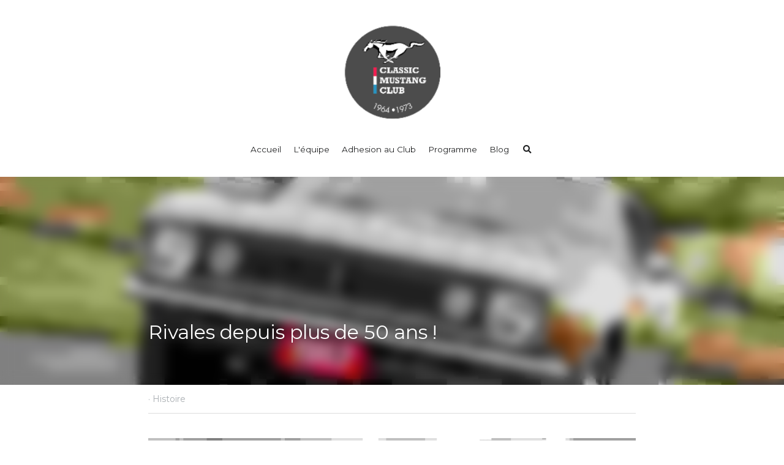

--- FILE ---
content_type: text/html; charset=utf-8
request_url: https://www.classicmustangclub.com/blog/rivales-depuis-plus-de-50-ans
body_size: 37666
content:
<!-- Powered by Strikingly.com 4 (1) Jan 24, 2026 at 05:51-->
<!DOCTYPE html>
<html itemscope itemtype='http://schema.org/WebPage' lang='fr' xmlns:og='http://ogp.me/ns#' xmlns='http://www.w3.org/1999/xhtml'>
<head>
<title>Rivales depuis plus de 50 ans ! - Histoire</title>
<link href='https://www.classicmustangclub.com/blog/rivales-depuis-plus-de-50-ans.amp' rel='amphtml'>
<meta content='text/html; charset=UTF-8' http-equiv='Content-Type'>
<meta content='width=device-width,initial-scale=1.0,user-scalable=yes,minimum-scale=1.0,maximum-scale=3.0' id='viewport' name='viewport'>
<meta content='En 1964, peu de gens chez General Motors ont considéré le lancement de la Mustang comme une menace sérieuse… au début. Cela changerait bientôt. Et presque personne en interne ou en' name='description'>
<meta content='article' property='og:type'>
<meta content='Rivales depuis plus de 50 ans !' property='og:title'>
<meta content='https://www.classicmustangclub.com/blog/rivales-depuis-plus-de-50-ans' property='og:url'>
<meta content='https://custom-images.strikinglycdn.com/res/hrscywv4p/image/upload/c_limit,fl_lossy,h_9000,w_1200,f_auto,q_auto/210753/381419_802797.jpeg' property='og:image'>
<meta content='Rivales depuis plus de 50 ans !' property='og:site_name'>
<meta content='En 1964, peu de gens chez General Motors ont considéré le lancement de la Mustang comme une menace sérieuse… au début. Cela changerait bientôt. Et presque personne en interne ou en' property='og:description'>
<meta content='Rivales depuis plus de 50 ans !' itemprop='name'>
<meta content='En 1964, peu de gens chez General Motors ont considéré le lancement de la Mustang comme une menace sérieuse… au début. Cela changerait bientôt. Et presque personne en interne ou en' itemprop='description'>
<meta content='https://custom-images.strikinglycdn.com/res/hrscywv4p/image/upload/c_limit,fl_lossy,h_9000,w_1200,f_auto,q_auto/210753/381419_802797.jpeg' itemprop='image'>
<meta content='summary_large_image' name='twitter:card'>
<meta content='Rivales depuis plus de 50 ans !' name='twitter:title'>
<meta content='En 1964, peu de gens chez General Motors ont considéré le lancement de la Mustang comme une menace sérieuse… au début. Cela changerait bientôt. Et presque personne en interne ou en' name='twitter:description'>
<meta content='https://custom-images.strikinglycdn.com/res/hrscywv4p/image/upload/c_limit,fl_lossy,h_9000,w_1200,f_auto,q_auto/210753/381419_802797.jpeg' name='twitter:image'>
<meta name="csrf-param" content="authenticity_token" />
<meta name="csrf-token" content="gK7BCIupIsU64q8PzPifvtMMdlhTuwGRnWSqtHuUjNT4fkM5SO8tDJ9ohPplwp4qqEXda/DWIuCRm1xmHgzv6Q==" />
<script>
window.$S={};$S.conf={"SUPPORTED_CURRENCY":[{"code":"AED","symbol":"\u062f.\u0625","decimal":".","thousand":",","precision":2,"name":"dirham des \u00c9mirats arabes unis"},{"code":"AFN","symbol":"\u060b","decimal":".","thousand":",","precision":2,"name":"Afghani afghan"},{"code":"ALL","symbol":"Lek","decimal":",","thousand":".","precision":2,"name":"lek albanais"},{"code":"AMD","symbol":"\u058f","decimal":",","thousand":".","precision":2,"name":"dram arm\u00e9nien"},{"code":"ANG","symbol":"\u0192","decimal":",","thousand":".","precision":2,"name":"florin antillais"},{"code":"AOA","symbol":"Kz","decimal":",","thousand":".","precision":2,"name":"kwanza angolais"},{"code":"ARS","symbol":"$","decimal":",","thousand":".","precision":2,"name":"peso argentin"},{"code":"AUD","symbol":"A$","decimal":".","thousand":" ","precision":2,"name":"Dollar Australien"},{"code":"AWG","symbol":"\u0192","decimal":".","thousand":",","precision":2,"name":"florin arubais"},{"code":"AZN","symbol":"\u20bc","decimal":".","thousand":",","precision":2,"name":"manat az\u00e9ri"},{"code":"BAM","symbol":"KM","decimal":",","thousand":".","precision":2,"name":"mark convertible bosniaque"},{"code":"BBD","symbol":"$","decimal":".","thousand":",","precision":2,"name":"dollar barbadien"},{"code":"BDT","symbol":"Tk","decimal":".","thousand":",","precision":2,"name":"Taka bangladais"},{"code":"BGN","symbol":"\u043b\u0432","decimal":",","thousand":".","precision":2,"name":"lev bulgare"},{"code":"BHD","symbol":"\u062f.\u0628","decimal":".","thousand":",","precision":3,"name":"Dinar bahre\u00efni"},{"code":"BIF","symbol":"FBu","decimal":".","thousand":",","precision":0,"name":"franc burundais"},{"code":"BMD","symbol":"$","decimal":".","thousand":",","precision":2,"name":"dollar bermudien"},{"code":"BND","symbol":"$","decimal":".","thousand":",","precision":2,"name":"dollar brun\u00e9ien"},{"code":"BOB","symbol":"$b","decimal":",","thousand":".","precision":2,"name":"boliviano bolivien"},{"code":"BRL","symbol":"R$","decimal":",","thousand":".","precision":2,"name":"r\u00e9el Br\u00e9silien","format":"%s %v"},{"code":"BSD","symbol":"$","decimal":".","thousand":",","precision":2,"name":"dollar baham\u00e9en"},{"code":"BTN","symbol":"Nu.","decimal":".","thousand":",","precision":2,"name":"Ngultrum bhoutanais"},{"code":"BWP","symbol":"P","decimal":".","thousand":",","precision":2,"name":"pula botswanais"},{"code":"BYN","symbol":"Br","decimal":".","thousand":",","precision":2,"name":"Rouble bi\u00e9lorusse"},{"code":"BZD","symbol":"BZ$","decimal":".","thousand":",","precision":2,"name":"dollar b\u00e9liz\u00e9en"},{"code":"CAD","symbol":"$","decimal":".","thousand":",","precision":2,"name":"Dollar Canadien"},{"code":"CDF","symbol":"FC","decimal":".","thousand":",","precision":2,"name":"franc congolais"},{"code":"CHF","symbol":"CHF","decimal":".","thousand":"'","precision":2,"name":"Franc Suisse","format":"%s %v"},{"code":"CLP","symbol":"$","decimal":"","thousand":".","precision":0,"name":"Peso chilien"},{"code":"CNY","symbol":"\u00a5","decimal":".","thousand":",","precision":2,"name":"Yuan Chinois"},{"code":"CRC","symbol":"\u20a1","decimal":",","thousand":".","precision":2,"name":"col\u00f3n costaricain"},{"code":"CUP","symbol":"$","decimal":".","thousand":",","precision":2,"name":"Peso cubain"},{"code":"CVE","symbol":"$","decimal":".","thousand":",","precision":2,"name":"escudo capverdien"},{"code":"CZK","symbol":"K\u010d","decimal":",","thousand":".","precision":2,"name":"Couronne tch\u00e8que","format":"%v %s"},{"code":"DJF","symbol":"Fdj","decimal":".","thousand":",","precision":0,"name":"franc djiboutien"},{"code":"DKK","symbol":"kr","decimal":".","thousand":",","precision":2,"name":"Couronne danoise","format":"%v %s"},{"code":"DOP","symbol":"RD$","decimal":".","thousand":",","precision":2,"name":"peso dominicain"},{"code":"DZD","symbol":"\u062f\u062c","decimal":",","thousand":".","precision":2,"name":"dinar alg\u00e9rien"},{"code":"EGP","symbol":"E\u00a3","decimal":".","thousand":",","precision":2,"name":"livre \u00e9gyptienne"},{"code":"ERN","symbol":"Nkf","decimal":".","thousand":",","precision":2,"name":"Nakfa \u00e9rythr\u00e9en"},{"code":"ETB","symbol":"Br","decimal":".","thousand":",","precision":2,"name":"birr \u00e9thiopien"},{"code":"EUR","symbol":"\u20ac","decimal":",","thousand":".","precision":2,"name":"Euro","format":"%v %s"},{"code":"FJD","symbol":"$","decimal":".","thousand":",","precision":2,"name":"dollar fidjien"},{"code":"FKP","symbol":"\u00a3","decimal":".","thousand":",","precision":2,"name":"livre des \u00eeles Malouines"},{"code":"GBP","symbol":"\u00a3","decimal":".","thousand":",","precision":2,"name":"Livre Sterling"},{"code":"GEL","symbol":"\u10da","decimal":",","thousand":".","precision":2,"name":"lari g\u00e9orgien"},{"code":"GGP","symbol":"\u00a3","decimal":".","thousand":",","precision":2,"name":"Livre de Guernesey"},{"code":"GHS","symbol":"GH\u20b5","decimal":".","thousand":",","precision":2,"name":"Cedi ghan\u00e9en"},{"code":"GIP","symbol":"\u00a3","decimal":".","thousand":",","precision":2,"name":"livre de Gibraltar"},{"code":"GMD","symbol":"D","decimal":".","thousand":",","precision":2,"name":"dalasi gambien"},{"code":"GNF","symbol":"\u20a3","decimal":".","thousand":",","precision":0,"name":"franc guin\u00e9en"},{"code":"GTQ","symbol":"Q","decimal":".","thousand":",","precision":2,"name":"quetzal guat\u00e9malt\u00e8que"},{"code":"GYD","symbol":"G$","decimal":".","thousand":",","precision":2,"name":"dollar du Guyana"},{"code":"HKD","symbol":"HK$","decimal":".","thousand":",","precision":2,"name":"Dollar de Hong Kong"},{"code":"HNL","symbol":"L","decimal":".","thousand":",","precision":2,"name":"lempira hondurien"},{"code":"HRK","symbol":"kn","decimal":".","thousand":",","precision":2,"name":"kuna croate"},{"code":"HTG","symbol":"G","decimal":".","thousand":",","precision":2,"name":"gourde ha\u00eftienne"},{"code":"HUF","symbol":"Ft","decimal":"","thousand":",","precision":0,"name":"Forint hongrois","format":"%v %s"},{"code":"ILS","symbol":"\u20aa","decimal":".","thousand":",","precision":2,"name":"Nouveau shekel isra\u00e9lien"},{"code":"IMP","symbol":"\u00a3","decimal":".","thousand":",","precision":2,"name":"Livre de l'\u00eele de Man"},{"code":"INR","symbol":"\u20b9","decimal":".","thousand":",","precision":2,"name":"Roupie indienne"},{"code":"IQD","symbol":"\u062f.\u0639","decimal":".","thousand":",","precision":3,"name":"Dinar irakien"},{"code":"IRR","symbol":"\u062a\u0648\u0645\u0627\u0646","decimal":".","thousand":",","precision":2,"name":"Rial iranien"},{"code":"ISK","symbol":"kr","decimal":",","thousand":".","precision":2,"name":"couronne islandaise"},{"code":"JEP","symbol":"\u00a3","decimal":".","thousand":",","precision":2,"name":"Livre de Jersey"},{"code":"JMD","symbol":"J$","decimal":".","thousand":",","precision":2,"name":"Dollar jama\u00efcain"},{"code":"JOD","symbol":"JD","decimal":".","thousand":",","precision":3,"name":"dinar jordanien"},{"code":"JPY","symbol":"\u00a5","decimal":"","thousand":",","precision":0,"name":"Yen Japonais","format":"%s %v"},{"code":"KES","symbol":"KSh","decimal":".","thousand":",","precision":2,"name":"shilling k\u00e9nyan"},{"code":"KGS","symbol":"\u043b\u0432","decimal":",","thousand":".","precision":2,"name":"som kirghize"},{"code":"KHR","symbol":"\u17db","decimal":".","thousand":",","precision":2,"name":"riel cambodgien"},{"code":"KMF","symbol":"CF","decimal":".","thousand":",","precision":0,"name":"franc comorien"},{"code":"KPW","symbol":"\u20a9","decimal":".","thousand":",","precision":2,"name":"Won nord-cor\u00e9en"},{"code":"KRW","symbol":"\uc6d0","decimal":"","thousand":",","precision":0,"name":"Won sud-cor\u00e9en","format":"%v %s"},{"code":"KWD","symbol":"\u062f.\u0643","decimal":".","thousand":",","precision":3,"name":"dinar kowe\u00eftien"},{"code":"KYD","symbol":"CI$","decimal":".","thousand":",","precision":2,"name":"dollar des \u00eeles Ca\u00efmans"},{"code":"KZT","symbol":"\u20b8","decimal":",","thousand":".","precision":2,"name":"tenge kazakh"},{"code":"LBP","symbol":"LL","decimal":".","thousand":",","precision":2,"name":"livre libanaise"},{"code":"LKR","symbol":"\u20a8","decimal":".","thousand":",","precision":2,"name":"roupie srilankaise"},{"code":"LRD","symbol":"LR$","decimal":".","thousand":",","precision":2,"name":"dollar lib\u00e9rien"},{"code":"LSL","symbol":"M","decimal":".","thousand":",","precision":2,"name":"loti lesothan"},{"code":"LYD","symbol":"LD","decimal":".","thousand":",","precision":3,"name":"Dinar libyen"},{"code":"MAD","symbol":"\u062f.\u0645.","decimal":",","thousand":".","precision":2,"name":"dirham marocain"},{"code":"MDL","symbol":"L","decimal":",","thousand":".","precision":2,"name":"leu moldave"},{"code":"MGA","symbol":"Ar","decimal":".","thousand":",","precision":0,"name":"ariary malgache"},{"code":"MKD","symbol":"\u0434\u0435\u043d","decimal":",","thousand":".","precision":2,"name":"denar mac\u00e9donien"},{"code":"MMK","symbol":"Ks","decimal":".","thousand":",","precision":2,"name":"kyat myanmarais"},{"code":"MNT","symbol":"\u20ae","decimal":".","thousand":",","precision":2,"name":"tugrik mongol"},{"code":"MOP","symbol":"MOP$","decimal":".","thousand":",","precision":2,"name":"pataca macanaise"},{"code":"MRO","symbol":"UM","decimal":".","thousand":",","precision":2,"name":"Ouguiya mauritanien"},{"code":"MRU","symbol":"UM","decimal":".","thousand":",","precision":2,"name":"Mauritanian ouguiya"},{"code":"MUR","symbol":"\u20a8","decimal":".","thousand":",","precision":2,"name":"roupie mauricienne"},{"code":"MVR","symbol":"Rf","decimal":".","thousand":",","precision":2,"name":"rufiyaa maldivien"},{"code":"MWK","symbol":"K","decimal":".","thousand":",","precision":2,"name":"kwacha malawite"},{"code":"MXN","symbol":"$","decimal":".","thousand":",","precision":2,"name":"Peso Mexicain"},{"code":"MYR","symbol":"RM","decimal":".","thousand":",","precision":2,"name":"Ringgit malaisien"},{"code":"MZN","symbol":"MT","decimal":",","thousand":".","precision":2,"name":"metical mozambicain"},{"code":"NAD","symbol":"N$","decimal":".","thousand":",","precision":2,"name":"dollar namibien"},{"code":"NGN","symbol":"\u20a6","decimal":".","thousand":",","precision":2,"name":"naira nig\u00e9rian"},{"code":"NIO","symbol":"C$","decimal":".","thousand":",","precision":2,"name":"c\u00f3rdoba oro nicaraguayen"},{"code":"NOK","symbol":"kr","decimal":",","thousand":".","precision":2,"name":"Couronne Norv\u00e9gienne","format":"%v %s"},{"code":"NPR","symbol":"\u20a8","decimal":".","thousand":",","precision":2,"name":"roupie n\u00e9palaise"},{"code":"NZD","symbol":"$","decimal":".","thousand":",","precision":2,"name":"Dollar N\u00e9o-Z\u00e9landais"},{"code":"OMR","symbol":"\u0631.\u0639.","decimal":".","thousand":",","precision":3,"name":"Rial omanais"},{"code":"PAB","symbol":"B\/.","decimal":".","thousand":",","precision":2,"name":"balboa panam\u00e9en"},{"code":"PEN","symbol":"S\/.","decimal":".","thousand":",","precision":2,"name":"Sol p\u00e9ruvien"},{"code":"PGK","symbol":"K","decimal":".","thousand":",","precision":2,"name":"kina papouan-n\u00e9o-guin\u00e9en"},{"code":"PHP","symbol":"\u20b1","decimal":".","thousand":",","precision":2,"name":"Peso philippin"},{"code":"PKR","symbol":"\u20a8","decimal":".","thousand":",","precision":2,"name":"roupie pakistanaise"},{"code":"PLN","symbol":"z\u0142","decimal":",","thousand":" ","precision":2,"name":"Zloty polonais","format":"%v %s"},{"code":"PYG","symbol":"\u20b2","decimal":",","thousand":".","precision":0,"name":"guaran\u00ed paraguayen"},{"code":"QAR","symbol":"\u0631.\u0642","decimal":".","thousand":",","precision":2,"name":"rial qatari"},{"code":"RON","symbol":"lei","decimal":",","thousand":".","precision":2,"name":"leu roumain"},{"code":"RSD","symbol":"\u0434\u0438\u043d","decimal":",","thousand":".","precision":2,"name":"dinar serbe"},{"code":"RUB","symbol":"\u20bd","decimal":",","thousand":".","precision":2,"name":"Rouble russe","format":"%v %s"},{"code":"RWF","symbol":"FRw","decimal":".","thousand":",","precision":0,"name":"franc rwandais"},{"code":"SAR","symbol":"\u0631.\u0633","decimal":".","thousand":",","precision":2,"name":"rial saoudien"},{"code":"SBD","symbol":"SI$","decimal":".","thousand":",","precision":2,"name":"dollar des \u00eeles Salomon"},{"code":"SCR","symbol":"SRe","decimal":".","thousand":",","precision":2,"name":"roupie des Seychelles"},{"code":"SDG","symbol":"SDG","decimal":".","thousand":",","precision":2,"name":"Livre soudanaise"},{"code":"SEK","symbol":"kr","decimal":".","thousand":" ","precision":2,"name":"Couronne Su\u00e9doise","format":"%v %s"},{"code":"SGD","symbol":"S$","decimal":".","thousand":",","precision":2,"name":"Dollar de Singapour"},{"code":"SHP","symbol":"\u00a3","decimal":".","thousand":",","precision":2,"name":"livre de Sainte-H\u00e9l\u00e8ne"},{"code":"SLL","symbol":"Le","decimal":".","thousand":",","precision":2,"name":"leone sierra-l\u00e9onais"},{"code":"SOS","symbol":"S","decimal":".","thousand":",","precision":2,"name":"shilling somalien"},{"code":"SRD","symbol":"$","decimal":",","thousand":".","precision":2,"name":"dollar surinamais"},{"code":"SSP","symbol":"SS\u00a3","decimal":".","thousand":",","precision":2,"name":"Livre sud-soudanaise"},{"code":"STD","symbol":"Db","decimal":".","thousand":",","precision":2,"name":"dobra santom\u00e9en"},{"code":"STN","symbol":"Db","decimal":".","thousand":",","precision":2,"name":"Dobra de S\u00e3o Tom\u00e9 et Pr\u00edncipe"},{"code":"SYP","symbol":"LS","decimal":".","thousand":",","precision":2,"name":"Syrian pound"},{"code":"SZL","symbol":"E","decimal":".","thousand":",","precision":2,"name":"lilangeni swazi"},{"code":"THB","symbol":"\u0e3f","decimal":".","thousand":",","precision":2,"name":"Baht Tha\u00eflandais"},{"code":"TJS","symbol":"SM","decimal":".","thousand":",","precision":2,"name":"somoni tadjik"},{"code":"TMT","symbol":"T","decimal":".","thousand":",","precision":2,"name":"Manat du turkm\u00e9nistan"},{"code":"TND","symbol":"\u062f.\u062a","decimal":".","thousand":",","precision":3,"name":"Dinar tunisien"},{"code":"TOP","symbol":"T$","decimal":".","thousand":",","precision":2,"name":"pa\u2019anga tongan"},{"code":"TRY","symbol":"\u20ba","decimal":".","thousand":",","precision":2,"name":"livre turque"},{"code":"TTD","symbol":"TT$","decimal":".","thousand":",","precision":2,"name":"dollar trinidadien"},{"code":"TWD","symbol":"NT$","decimal":"","thousand":",","precision":0,"name":"Nouveau Dollar Taiwan"},{"code":"TZS","symbol":"Tsh","decimal":".","thousand":",","precision":2,"name":"shilling tanzanien"},{"code":"UAH","symbol":"\u20b4","decimal":".","thousand":",","precision":2,"name":"hryvnia ukrainienne"},{"code":"UGX","symbol":"USh","decimal":".","thousand":",","precision":2,"name":"shilling ougandais"},{"code":"USD","symbol":"$","decimal":".","thousand":",","precision":2,"name":"Dollar Am\u00e9ricain"},{"code":"UYU","symbol":"$U","decimal":",","thousand":".","precision":2,"name":"peso uruguayen"},{"code":"UZS","symbol":"\u043b\u0432","decimal":",","thousand":".","precision":2,"name":"sum ouzbek"},{"code":"VES","symbol":"Bs.S.","decimal":".","thousand":",","precision":2,"name":"Bol\u00edvar v\u00e9n\u00e9zu\u00e9lien soberano"},{"code":"VUV","symbol":"VT","decimal":".","thousand":",","precision":0,"name":"vatu vanuatuan"},{"code":"WST","symbol":"WS$","decimal":".","thousand":",","precision":2,"name":"tala samoan"},{"code":"XAF","symbol":"FCFA","decimal":".","thousand":",","precision":0,"name":"franc CFA (BEAC)"},{"code":"XCD","symbol":"EC$","decimal":".","thousand":",","precision":2,"name":"dollar des Cara\u00efbes orientales"},{"code":"XDR","symbol":"SDR","decimal":".","thousand":"","precision":0,"name":"Droits de tirage sp\u00e9ciaux"},{"code":"XOF","symbol":"CFA","decimal":".","thousand":",","precision":0,"name":"franc CFA (BCEAO)"},{"code":"XPF","symbol":"\u20a3","decimal":".","thousand":",","precision":0,"name":"franc CFP"},{"code":"YER","symbol":"\u0631.\u064a","decimal":".","thousand":",","precision":2,"name":"rial y\u00e9m\u00e9nite"},{"code":"ZAR","symbol":"R","decimal":".","thousand":",","precision":2,"name":"Rand sud-africain"},{"code":"ZMW","symbol":"K","decimal":",","thousand":".","precision":2,"name":"kwacha zambien"},{"code":"IDR","symbol":"Rp ","decimal":"","thousand":".","precision":0,"name":"Rupiah indon\u00e9sien"},{"code":"VND","symbol":"\u20ab","decimal":"","thousand":".","precision":0,"name":"Dong vietnamien","format":"%v%s"},{"code":"LAK","symbol":"\u20ad","decimal":".","thousand":",","precision":2,"name":"kip loatien"},{"code":"COP","symbol":"$","decimal":".","thousand":",","precision":0,"name":"Peso colombien"}],"keenio_collection":"strikingly_pageviews","keenio_pbs_impression_collection":"strikingly_pbs_impression","keenio_pbs_conversion_collection":"strikingly_pbs_conversion","keenio_pageservice_imageshare_collection":"strikingly_pageservice_imageshare","keenio_page_socialshare_collection":"strikingly_page_socialshare","keenio_page_framing_collection":"strikingly_page_framing","keenio_file_download_collection":"strikingly_file_download","is_google_analytics_enabled":true,"gdpr_compliance_feature":false,"is_strikingly_analytics_enabled":true,"baidu_xzh_json":null,"isBlog":true};$S.globalConf={"premium_apps":["HtmlApp","EcwidApp","MailChimpApp","CeleryApp","LocuApp"],"environment":"production","env":"production","host_suffix":"strikingly.com","asset_url":"https:\/\/static-assets.strikinglycdn.com","support_url":"http:\/\/support.strikingly.com","sxl_font_api_url":"https:\/\/static-fonts-css.strikinglycdn.com","locale":"fr","enable_live_chat":true,"s_in_china":false,"browser_locale":null,"is_sxl":false,"is_rtl":false,"google":{"recaptcha_v2_client_key":"6LeRypQbAAAAAGgaIHIak2L7UaH4Mm3iS6Tpp7vY","recaptcha_v2_invisible_client_key":"6LdmtBYdAAAAAJmE1hETf4IHoUqXQaFuJxZPO8tW"},"hcaptcha":{"hcaptcha_checkbox_key":"cd7ccab0-57ca-49aa-98ac-db26473a942a","hcaptcha_invisible_key":"65400c5a-c122-4648-971c-9f7e931cd872"},"user_image_cdn":{"qn":"\/\/user-assets.sxlcdn.com","s":"\/\/custom-images.strikinglycdn.com"},"user_image_private_cdn":{"qn":null},"rollout":{"crm_livechat":true,"google_invisible_recaptcha":true,"enabled_hcaptcha":true,"nav_2021":true,"nav_2021_off":false,"nav_2023":true,"new_blog_layout":true,"pbs_i18n":true},"GROWINGIO_API_KEY":null,"BAIDU_API_KEY":null,"SEGMENTIO_API_KEY":"eb3txa37hi","FACEBOOK_APP_ID":"138736959550286","WECHAT_APP_ID":null,"KEEN_IO_PROJECT_ID":"5317e03605cd66236a000002","KEEN_IO_WRITE_KEY":"[base64]","CLOUDINARY_CLOUD_NAME":"hrscywv4p","CLOUDINARY_PRESET":"oxbxiyxl","BUGSNAG_FE_API_KEY":"","BUGSNAG_FE_JS_RELEASE_STAGE":"production","WEB_PUSH_PUB_KEY":"BDKuVD3CPl9FsdF_P7eYJg1i-siryCIDQRcOhTu2zMMFbNrXaugVggo_7vy5OHPYTVaXkLBWv8PUPdduzaKq8xE="};$S.miniProgramAppType=null;$S.blogPostData={"blogPostMeta":{"id":11686296,"state":"published","pinned":false,"notified":false,"createdAt":"2021-03-06T22:09:07.985-08:00","publishedAt":"2021-03-06T22:13:15.735-08:00","publicUrl":"https:\/\/www.classicmustangclub.com\/blog\/rivales-depuis-plus-de-50-ans","customSlug":null,"editCount":27,"publishedEditCount":23,"mode":"show","role":null,"reviewState":null,"needReview":false,"censorshipResult":null,"reviewUpdatedAt":null,"scheduledPublishAt":null,"scheduledPublishAtUtcTime":null,"scheduledTimeZone":null,"postedToWechat":false,"tags":["Histoire"],"categories":[{"id":45391,"name":"Histoire"}],"socialMediaConfig":{"url":"https:\/\/www.classicmustangclub.com\/blog\/rivales-depuis-plus-de-50-ans","title":"Rivales depuis plus de 50 ans !","image":"https:\/\/custom-images.strikinglycdn.com\/res\/hrscywv4p\/image\/upload\/c_limit,fl_lossy,h_9000,w_1200,f_auto,q_auto\/210753\/381419_802797.jpeg","description":"En 1964, peu de gens chez General Motors ont consid\u00e9r\u00e9 le lancement de la Mustang comme une menace s\u00e9rieuse\u2026 au d\u00e9but. Cela changerait bient\u00f4t. Et presque personne en interne ou en dehors de GM, ne savait que, d\u00e8s 1962, un petit groupe explorait exactement la m\u00eame id\u00e9e - un coup\u00e9 jeune, \u00e9l\u00e9gant...","fbAppId":"138736959550286"},"nextBlogPostTitle":"Clevor, l'autre Boss","nextBlogPostRelativeUrl":"\/blog\/clevor-l-autre-boss","nextBlogPostId":11688160,"prevBlogPostTitle":"L'\u00e2me perdue","prevBlogPostRelativeUrl":"\/blog\/l-ame-perdue","prevBlogPostId":11664713},"pageMeta":{"blogSettings":{"previewLayout":1,"mailchimpCode":null,"hasSubscriptionCode":false,"hasSubscriptionCodeBefore":null,"showMorePostsWith":null,"usedDisqusCommentsBefore":null,"showRss":true,"showMip":null,"enableComments":true,"lastReadCommentsAt":null,"showAmp":true,"reviewNumber":null,"commentsRequireApproval":true,"showSubscriptionForm":true,"showSubscriptionsTab":true,"headerCustomCode":"","footerCustomCode":"","shortcuts":[],"shortcutsOrder":{},"banner":[],"previewNumber":null,"wechatMomentEnabled":null,"category_order":{"305":6,"7962":0,"14423":5,"26947":3,"41929":2,"45391":4,"220819":1},"showNav":true,"hideNewBlogTips":true,"positiveOrder":true},"isPro":true,"isV4":true,"forcedLocale":"fr","userId":210753,"membership":"pro","theme":{"id":57,"css_file":"themes/spectre/main","color_list":"","created_at":"2017-05-10T00:26:49.541-07:00","updated_at":"2018-04-10T19:58:57.634-07:00","display_name":"Spectre","default_slide_list":"252,261,254,253,257,255,256,251,259,260,262","navbar_file":"spectre/navbar","footer_file":"","name":"spectre","thumb_image":null,"use_background_image":false,"demo_page_id":null,"type_mask":1,"data_page_id":null,"is_new":false,"priority":0,"header_file":"","data":"{\"menu\":{\"type\":\"Menu\",\"components\":{\"logo\":{\"type\":\"Image\",\"image_type\":\"small\",\"url\":\"/images/defaults/default_logo.png\"},\"title\":{\"type\":\"RichText\",\"value\":\"Title Text\",\"text_type\":\"title\"}}}}","name_with_v4_fallback":"spectre"},"permalink":"classicmustangclub","subscriptionPlan":"pro_monthly","subscriptionPeriod":"monthly","isOnTrial":false,"customColors":{"type":"CustomColors","id":"f_ac5636f2-5953-40d6-959a-bbe3a98aea8e","defaultValue":null,"active":false,"highlight1":"#987987","highlight2":null},"animations":{"type":"Animations","id":"f_20609d7b-a9ef-4f5e-9e60-723a11a6e2e7","defaultValue":null,"page_scroll":"slide_in","background":"parallax","image_link_hover":"none"},"s5Theme":{"type":"Theme","id":"f_becb4f2b-19c6-4771-87e1-2bd704036654","version":"10","nav":{"type":"NavTheme","id":"f_7a4c0699-5298-4861-b13d-ab591a4c61cb","name":"topBar","layout":"a","padding":"medium","sidebarWidth":"small","topContentWidth":"full","horizontalContentAlignment":"left","verticalContentAlignment":"top","fontSize":"medium","backgroundColor1":"#dddddd","highlightColor":null,"presetColorName":"transparent","itemSpacing":"compact","dropShadow":"no","socialMediaListType":"link","isTransparent":true,"isSticky":true,"showSocialMedia":false,"highlight":{"type":"underline","textColor":null,"blockTextColor":null,"blockBackgroundColor":null,"blockShape":"pill","id":"f_a30b1631-54a9-426e-8450-b464ce4d532a"},"border":{"enable":false,"borderColor":"#000","position":"bottom","thickness":"small"},"socialMedia":[],"socialMediaButtonList":[{"type":"Facebook","id":"11539127-7096-11f0-ae9c-7d2d7ed8889a","url":"","link_url":"","share_text":"","show_button":false},{"type":"Twitter","id":"11539128-7096-11f0-ae9c-7d2d7ed8889a","url":"","link_url":"","share_text":"","show_button":false},{"type":"LinkedIn","id":"11539129-7096-11f0-ae9c-7d2d7ed8889a","url":"","link_url":"","share_text":"","show_button":false},{"type":"Pinterest","id":"1153912a-7096-11f0-ae9c-7d2d7ed8889a","url":"","link_url":"","share_text":"","show_button":false}],"socialMediaContactList":[{"type":"SocialMediaPhone","id":"1153912d-7096-11f0-ae9c-7d2d7ed8889a","defaultValue":"","className":"fas fa-phone-alt"},{"type":"SocialMediaEmail","id":"1153912e-7096-11f0-ae9c-7d2d7ed8889a","defaultValue":"","className":"fas fa-envelope"}]},"section":{"type":"SectionTheme","id":"f_bd2fc45b-f864-4672-a7dc-bf22f7e58d22","padding":"normal","contentWidth":"full","contentAlignment":"center","baseFontSize":null,"titleFontSize":null,"subtitleFontSize":null,"itemTitleFontSize":null,"itemSubtitleFontSize":null,"textHighlightColor":null,"baseColor":null,"titleColor":null,"subtitleColor":null,"itemTitleColor":null,"itemSubtitleColor":null,"textHighlightSelection":{"type":"TextHighlightSelection","id":"f_4d81e280-a999-44a6-8bb3-78b232d8f91f","title":false,"subtitle":true,"itemTitle":false,"itemSubtitle":true}},"firstSection":{"type":"FirstSectionTheme","id":"f_cbc3a034-61d1-4951-afa8-c2f9f0290e8a","height":"normal","shape":"none"},"button":{"type":"ButtonTheme","id":"f_f407c7fd-ec17-48a0-9e1b-818afa3a1355","backgroundColor":"#000000","shape":"square","fill":"solid"}},"id":14804736,"headingFont":"","titleFont":"outfit","bodyFont":"","usedWebFontsNormalized":"Outfit:100,200,300,regular,500,600,700,800,900|Montserrat:400,700","showAmp":true,"subscribersCount":14,"templateVariation":"default","showStrikinglyLogo":false,"multiPage":true,"sectionLayout":"one-smallCircle-long-none","siteName":"Classic Mustang Club, le Club Mustang des passionn\u00e9s de Mustang premi\u00e8re g\u00e9n\u00e9ration de 1964 \u00e0 1973","siteRollouts":{"custom_code":true,"pro_sections":true,"pro_apps":true,"custom_form":true,"new_settings_dialog_feature":true,"google_analytics":true,"strikingly_analytics":true,"popup":true,"sections_name_sync":true,"popup_trial":false,"membership_feature":true},"pageCustomDomain":"www.classicmustangclub.com","pagePublicUrl":"https:\/\/www.classicmustangclub.com\/","googleAnalyticsTracker":null,"googleAnalyticsType":"universal","facebookPixelId":null,"gaTrackingId":"UA-25124444-6","errorceptionKey":"\"518ac810441fb4b7180002fa\"","keenioProjectId":"5317e03605cd66236a000002","keenioWriteKey":"[base64]","wechatMpAccountId":null,"blogSubscriptionUrl":"\/show_iframe_component\/5989981","chatSettings":null,"user":{"membership":"pro","subscriptionPlan":"pro_monthly","subscriptionPeriod":"monthly","isOnTrial":false,"id":210753,"enableDesktopNotifications":null,"canUseLiveChat":false},"enableSiteSearch":true,"siteMode":"show","membershipSettings":{"isMembershipUsed":true,"isLoginShownInNavBar":false,"canRegister":false,"memberLimitReached":false},"membershipFeatureActive":true,"mobileActions":{"phone":null,"sms":null,"location":null,"email":null,"version":"v2","actions":[]},"ecommerceSettings":{"displayTax":true,"registration":"no_registration","postOrderRedirection":{}},"ecommerce":{"sellerWechatAppId":null,"hasSetPaymentAccount":true},"showNav":true,"hideNewBlogTips":true,"connectedSites":[],"enableFixedTextColor":true,"enableFixedTextColorRemaining":true,"enableFixedTextColorHasBgColor":false,"enableFixedGallerySectionRtlStyle":false,"enableFixedNavHorizontalAlign":false,"enableUsedMobileNewBreakpoint":false,"enableSectionSmartBinding":false,"enableFixedSectionContentStyle20251020":false,"enableNewLumaVersion":true,"enableFixedNavSpecialLogicColor":false},"content":{"type":"Blog.BlogData","id":"f_04784bcf-44ed-486f-a27b-5817502d5cbd","defaultValue":null,"showComments":true,"showShareButtons":null,"header":{"type":"Blog.Header","id":"f_213e8ca9-3aeb-422d-8aa6-fc869ae549b3","defaultValue":null,"title":{"type":"Blog.Text","id":"f_9ba77a71-a708-4c38-b2ce-817221aacd09","defaultValue":false,"value":"\u003cp\u003eRivales depuis plus de 50 ans !\u003c\/p\u003e","backupValue":null,"version":1},"subTitle":{"type":"Blog.Text","id":"f_ba8bea8c-c3eb-4b30-869e-9edb614c4eaf","defaultValue":null,"value":"","backupValue":null,"version":null},"backgroundImage":{"type":"Blog.BackgroundImage","id":"f_6a3b893f-2104-492d-9b41-3c1a65fa5a20","defaultValue":false,"url":"!","textColor":"light","backgroundVariation":null,"sizing":"cover","userClassName":null,"linkUrl":null,"linkTarget":null,"videoUrl":null,"videoHtml":"","storageKey":"210753\/381419_802797","storage":"s","format":"jpeg","h":600,"w":800,"s":60398,"useImage":true,"noCompression":null,"focus":{},"backgroundColor":{},"linkInputEnabled":null,"descriptionInputEnabled":null}},"footer":{"type":"Blog.Footer","id":"f_00ece103-4105-4798-8f3d-595a2d932d52","defaultValue":null,"comment":{"type":"Blog.Comment","id":"f_1b0fb778-0fa8-42a7-b29a-a0945035bf42","defaultValue":null,"shortName":""},"shareButtons":{"type":"Blog.ShareButtons","id":"f_31bbc376-22e1-4650-9b39-d58aa6879587","defaultValue":false,"list_type":"link","button_list":[{"type":"Facebook","id":"f_5087b99a-caeb-4ef8-951f-ee1d00a7267f","defaultValue":null,"url":"","link_url":null,"share_text":null,"app_id":null,"show_button":true},{"type":"LinkedIn","id":"f_1e589ec0-e0fa-4767-a995-9468f18baed9","defaultValue":null,"url":"","link_url":null,"share_text":null,"show_button":true},{"type":"GPlus","id":"f_d91112c5-edb8-48db-b24a-d9baf6c00e6f","defaultValue":null,"url":"","link_url":null,"share_text":null,"show_button":true},{"type":"Twitter","id":"f_ea3dc91a-6c17-4017-833e-d2a34126b4e8","defaultValue":null,"url":"","link_url":null,"share_text":null,"show_button":true},{"type":"Pinterest","id":"f_b676c0f2-65ed-45dc-81a4-fc018b006f87","defaultValue":null,"url":"","link_url":null,"share_text":null,"show_button":false}]}},"sections":[{"type":"Blog.Section","id":"f_150dc401-cbc7-4240-ac2e-242547250f31","defaultValue":null,"component":{"type":"Image","id":"f_7beaa53b-885e-48fa-9d78-f93e98f4ec93","defaultValue":null,"link_url":"","thumb_url":"!","url":"!","caption":"","description":"","storageKey":"210753\/301705_355978","storage":"s","storagePrefix":null,"format":"jpeg","h":770,"w":1000,"s":96084,"new_target":true,"noCompression":null,"cropMode":null,"focus":{}}},{"type":"Blog.Section","id":"f_202105c7-cecc-4d93-94ec-1c1d6f6524f9","defaultValue":null,"component":{"type":"Blog.Title","id":"f_7c76ad11-ae7d-4616-9221-1b25db1cbd80","defaultValue":false,"value":"\u003cp style=\"font-size: 80%;\"\u003eEn 1964, peu de gens chez General Motors ont consid\u00e9r\u00e9 le lancement de la Mustang comme une menace s\u00e9rieuse\u2026 au d\u00e9but. Cela changerait bient\u00f4t.\u003c\/p\u003e","backupValue":null,"version":1}},{"type":"Blog.Section","id":"f_0201deb7-88de-4574-a654-91cad874af32","defaultValue":null,"component":{"type":"RichText","id":"f_02f37f70-8659-401e-a9fe-e85e78c44d23","defaultValue":false,"value":"\u003cp\u003eEt presque personne en interne ou en dehors de GM, ne savait que, d\u00e8s 1962, un petit groupe explorait exactement la m\u00eame id\u00e9e - un coup\u00e9 jeune, \u00e9l\u00e9gant et compact - au moment o\u00f9 Lee Iacocca et son \u00e9quipe de la Division Ford cr\u00e9aient ce qui deviendrait la Mustang.\u003c\/p\u003e\u003cp\u003eS'inspirant de l'\u00e9l\u00e9gant coup\u00e9 Buick Riviera lanc\u00e9 en 1963 pour s'attaquer \u00e0 la Tbird de Ford, le chef du style de Chevrolet, Irv Rybicki, s'interroge sur l'id\u00e9e de d\u00e9velopper un concept similaire, bien que plus petit et beaucoup plus abordable, qui pourrait partager la plateforme de la nouvelle Chevy II. Lorsqu'il sugg\u00e8re d'explorer une telle voiture au vice-pr\u00e9sident de GM Design William L. \u00abBill\u00bb Mitchell, ce dernier est intrigu\u00e9.\u003c\/p\u003e\u003cp\u003eIl accepte alors d'aller de l'avant, \u00e0 condition que les travaux du projet se d\u00e9roulent \u00e0 l'ext\u00e9rieur du b\u00e2timent, o\u00f9 personne ne verrait ce qu'ils font.\u003c\/p\u003e\u003cp\u003eEn 1963, Rybicki investit alors un petit local et cinq mois plus tard, l\u2019\u00e9quipe de designers accouche d\u2019une maquette en argile sur base de Chevy II qui ressemble \u00e9tonnamment \u00e0 une Mustang - un mod\u00e8le que personne en dehors de Ford ne savait \u00eatre en train d\u2019\u00eatre mis au point. Lorsque Rybicki la montre au directeur g\u00e9n\u00e9ral de Chevrolet, Bunkie Knudsen, celui l\u2019appr\u00e9cie, mais il choisit de ne pas en poursuivre le d\u00e9veloppement : \u00ab Les gars, dit-il, la seule chose dont nous n'avons pas besoin pour l'instant est d\u2019une autre voiture.\"\u003c\/p\u003e","backupValue":null,"version":1}},{"type":"Blog.Section","id":"f_73e03ce7-ef4b-48e0-b8bd-12199817d1e8","defaultValue":null,"component":{"type":"RichText","id":"f_1cc4d95b-2298-4b09-bc90-d855548d0cf8","defaultValue":null,"value":"\u003cp\u003eM\u00eame General Motors, au d\u00e9but des ann\u00e9es 1960, enregistrant alors des b\u00e9n\u00e9fices \u00e9normes avec ses ventes mondiales \u00e0 six ou sept millions d\u2019unit\u00e9s par an, n\u2019\u00e9tait pas pr\u00eat \u00e0 investir beaucoup de temps, d\u2019argent et de ressources pour concevoir et lancer davantage de variantes de v\u00e9hicules qu\u2019il pensait que le march\u00e9 pouvait en absorber en terme de volumes rentables.\u003c\/p\u003e\u003cp\u003eChevrolet venait de lancer la Corvair \u00e0 moteur arri\u00e8re, la compacte et conventionnelle Chevy II et la Malibu de taille moyenne pour le mill\u00e9sime 64. Le constructeur venait \u00e9galement de relancer sa voiture de sport iconique : la Corvette.\u003c\/p\u003e\u003cp\u003eLe coup\u00e9 sportif propos\u00e9 par Rybicki ajouterait donc une sixi\u00e8me ligne distincte de Chevrolet, et Knudsen n\u2019en voyait pas encore la n\u00e9cessit\u00e9. \"Il \u00e9tait plut\u00f4t cat\u00e9gorique\", a d\u00e9clar\u00e9 Rybicki, \"alors nous avons abandonn\u00e9 le projet.\"\u003c\/p\u003e\u003cp\u003eRybicki refuse cependant d'abandonner l'id\u00e9e d'un coup\u00e9 sportif. Comme Iacocca chez Ford, il assiste \u00e0 l\u2019\u00e9mergence du march\u00e9 ciblant la jeunesse. Le studio de design Chevrolet, d\u00e9veloppe alors une maquette d\u2019un \u00e9l\u00e9gant concept de coup\u00e9 sportif bas\u00e9 sur la Chevrolet II, baptis\u00e9 \u00abSuper Nova\u00bb. Mitchell aime tellement le projet qu'il d\u00e9cide de mettre au point un prototype roulant en fibre de verre qu'il envoie au Salon de l'auto de New York le 4 avril 1964. Sa pr\u00e9sence sur place, apparemment pr\u00eate pour la production, deux semaines avant le d\u00e9voilement pr\u00e9vu de la Mustang le 17 avril \u00e0 la Foire mondiale de New York, a probablement rendu les gens de Ford tr\u00e8s nerveux.\u003c\/p\u003e\u003cp\u003e\u00abLe concept Super Nova n\u2019est pas si exotique et pourrait entrer en production\u00bb, a d\u00e9clar\u00e9 Knudsen. \u00abJe me souviens que des gens de Ford sont arriv\u00e9s alors que je me tenais l\u00e0 et me demandaient si nous allions construire la voiture. J'ai r\u00e9pondu : s\u2019ils nous le permettent, nous la construirons. Je pense que cela les a un peu secou\u00e9s, car c\u2019\u00e9tait une tr\u00e8s belle voiture.\u00bb\u003c\/p\u003e","backupValue":null,"version":null}},{"type":"Blog.Section","id":"f_f2bacbe3-5a3e-4a9a-aa4f-34a08b284d11","defaultValue":null,"component":{"type":"Image","id":"f_4f0c5301-3519-4dbe-9506-38d5ff964e1f","defaultValue":null,"link_url":"","thumb_url":"!","url":"!","caption":"","description":"","storageKey":"210753\/907872_403121","storage":"s","storagePrefix":null,"format":"jpeg","h":960,"w":1200,"s":148761,"new_target":true,"noCompression":null,"cropMode":null,"focus":{}}},{"type":"Blog.Section","id":"f_2ecdb991-07bd-46f6-98b9-98af9803e2e8","defaultValue":null,"component":{"type":"Image","id":"f_35023750-7960-4546-802b-77c34854fb6a","defaultValue":null,"link_url":"","thumb_url":"!","url":"!","caption":"","description":"","storageKey":"210753\/930213_417146","storage":"s","storagePrefix":null,"format":"jpeg","h":940,"w":1200,"s":97509,"new_target":true,"noCompression":null,"cropMode":null,"focus":{}}},{"type":"Blog.Section","id":"f_7bfb4947-fe5c-4fe6-bebd-3dc8d2029817","defaultValue":null,"component":{"type":"RichText","id":"f_23ca10ca-c179-4672-bf1a-8ff42f0152e0","defaultValue":false,"value":"\u003cp\u003eApr\u00e8s le salon de New York de 1964, Knudsen revient \u00e0 la charge aupr\u00e8s de la direction de GM en se demandant comment vendre ce nouveau concept, mais trouve h\u00e9las une fin de non recevoir aupr\u00e8s du pr\u00e9sident de l'\u00e9poque, Jack Gordon.\u003c\/p\u003e\u003cp\u003eLa Mustang fait ses d\u00e9buts et... GM s\u2019endort !\u003c\/p\u003e\u003cp\u003eMalgr\u00e9 le succ\u00e8s incontestable de la Mustang, peu de gens chez GM l\u2019ont prise tr\u00e8s au s\u00e9rieux. \u00ab Je me souviens d\u2019\u00eatre all\u00e9 voir la Mustang la premi\u00e8re fois que nous en avions une\u00bb, a d\u00e9clar\u00e9 Bob Lund, directeur g\u00e9n\u00e9ral adjoint des ventes de l\u2019\u00e9poque, \u00e0 Chevrolet, et j\u2019ai pens\u00e9 qu\u2019elle ne se vendrait jamais. Cela semblait trop carr\u00e9 et peu attrayant \u00bb.\u003c\/p\u003e\u003cp\u003eLe directeur g\u00e9n\u00e9ral de Pontiac \u00e0 l'\u00e9poque, Elliot M. \u00abPete\u00bb Estes avait un avis tr\u00e8s diff\u00e9rent: \u00abJe me trouvais au service R\u0026amp;D lorsque la premi\u00e8re Mustang est arriv\u00e9e dans le garage\u00bb, se souvient-il. \u00abTout le monde \u00e9tait en train de dire quelle catastrophe c'\u00e9tait et comment une \u00e9tude avait montr\u00e9 qu'il n'y avait pas de march\u00e9 pour cela, etc. Je n\u2019ai rien dit, mais j\u2019ai eu l\u2019impression que cette chose allait se retourner contre nous.\"\u003c\/p\u003e\u003cp\u003ePourtant, Rybicki continue \u00e0 faire travailler le studio de design sur des variantes de coup\u00e9 sportif, et Knudsen, lui, s\u2019acharne \u00e0 vendre l\u2019id\u00e9e lors des r\u00e9unions mensuelles du Comit\u00e9 de direction.\u003c\/p\u003e\u003cp\u003eFeu vert\u003c\/p\u003e\u003cp\u003eLorsque les ventes de Mustang d\u00e9passent les 100 000 exemplaires au cours des quatre premiers mois sans aucun signe de ralentissement, leurs efforts portent enfin leurs fruits. \"Certaines de ces personnes au sommet avaient des informations selon lesquelles la Mustang ne se vendait pas tr\u00e8s bien\", a d\u00e9clar\u00e9 Knudsen. \"Ils ont \u00e9t\u00e9 choqu\u00e9s quand ils ont d\u00e9couvert combien avaient \u00e9t\u00e9 vendues en si peu de temps !\"\u003c\/p\u003e\u003cp\u003eEnviron quatre mois apr\u00e8s le lancement et les ventes record de la Mustang, l\u2019esprit des dirigeants de GM change. Ils d\u00e9cident de contrer la Mustang avec le petit coup\u00e9 sportif (et convertible) qui deviendrait la Camaro de 1967. L\u2019approbation finale en ao\u00fbt 1964 intervient deux ans seulement avant le lancement pr\u00e9vu de la Camaro \u00e0 l\u2019automne 1966.\u003c\/p\u003e\u003cp\u003eLa course est lanc\u00e9e pour concevoir, d\u00e9velopper et construire le chasseur Mustang de Chevy. \"Si je me souviens bien,\" dit Rybicki, \"on nous a dit qu'il faudrait la battre dans tous les domaines\". L\u2019objectif est clair, faire mieux que la Mustang de toutes les mani\u00e8res possibles: plus longue, plus basse, plus large, plus spacieuse, plus rapide, plus lisse, plus ergonomique, tout en puisant au maximum dans les organes et pi\u00e8ces disponibles chez Chevrolet et plus largement dans les marques du groupe.\u003c\/p\u003e\u003cp\u003eLe directeur du studio de design Chevrolet est loin d\u2019\u00eatre surpris lorsque le programme est approuv\u00e9: \u00abNous avions beaucoup de croquis sur le mur\u00bb, a-t-il racont\u00e9 plus tard. \u00abNous savions que cela arriverait un jour, parce que ces Mustang \u00e9taient en train de cr\u00e9er beaucoup d'excitation sur le march\u00e9. Les gens de notre studio - designers, mod\u00e9listes et ing\u00e9nieurs - \u00e9taient tous passionn\u00e9s et assez enthousiastes quand ils ont d\u00e9couvert qu'ils avaient la possibilit\u00e9 de concevoir une toute nouvelle voiture de sport quatre places pour concurrencer directement la Ford Mustang. Nous \u00e9tions sur un petit nuage - avons effectu\u00e9 beaucoup de rendus, de nombreuses heures suppl\u00e9mentaires ! \u00bb\u003c\/p\u003e\u003cp\u003eLa Camaro est n\u00e9e !\u003c\/p\u003e\u003cp\u003eLe nom \u00abCamaro\u00bb est choisi finalement avec beaucoup de difficult\u00e9 apr\u00e8s le nom de code interne \u00abPanther\u00bb et les milliers de suggestions de cadres, d'agences de publicit\u00e9 et d'employ\u00e9s.\u003c\/p\u003e\u003cp\u003eCamaro signifie \u00abami chaleureux\u00bb. Quelle que soit l\u2019\u00e9tymologie, la Camaro fait ses d\u00e9buts le 12 septembre 1966 lors d\u2019une conf\u00e9rence de presse organis\u00e9e par GM Milford Proving Grounds, qui pr\u00e9sente toute la gamme de la division pour 1967.\u003c\/p\u003e\u003cp\u003eElle reste encore aujourd'hui la principale concurrente de la Ford Mustang.\u003c\/p\u003e","backupValue":null,"version":1}},{"type":"Blog.Section","id":"f_7784b69e-bef8-4220-9dc8-cc7e1aeae8b7","defaultValue":null,"component":{"type":"Image","id":"f_c190452a-3ee5-432e-b378-9641bbbca173","defaultValue":null,"link_url":"","thumb_url":"!","url":"!","caption":"","description":"","storageKey":"210753\/140847_246666","storage":"s","storagePrefix":null,"format":"jpeg","h":646,"w":1000,"s":115124,"new_target":true,"noCompression":null,"cropMode":null,"focus":{}}}]},"settings":{"hideBlogDate":null},"pageMode":null,"pageData":{"type":"Site","id":"f_3b3eb4d4-ed44-44c0-ae15-ec196a9f7e05","defaultValue":null,"horizontal":false,"fixedSocialMedia":false,"new_page":true,"showMobileNav":true,"showCookieNotification":false,"useSectionDefaultFormat":true,"useSectionImprovementsPart1":true,"showTermsAndConditions":false,"showPrivacyPolicy":false,"activateGDPRCompliance":false,"multi_pages":true,"live_chat":false,"isFullScreenOnlyOneSection":true,"showNav":true,"showFooter":true,"showStrikinglyLogo":false,"showNavigationButtons":true,"showShoppingCartIcon":true,"showButtons":true,"navFont":"","titleFont":"outfit","logoFont":"","bodyFont":"","buttonFont":"","headingFont":"","bodyFontWeight":null,"theme":"fresh","templateVariation":"default","templatePreset":"","termsText":null,"privacyPolicyText":null,"fontPreset":null,"GDPRHtml":null,"pages":[{"type":"Page","id":"f_b929028c-95af-48bd-a183-6c0a05d11600","defaultValue":null,"sections":[{"type":"Slide","id":"f_e1d06c05-0021-4cc3-8d58-cb8a65d3f264","defaultValue":null,"template_id":null,"template_name":"hero","template_version":null,"components":{"background1":{"type":"Background","id":"f_8e153924-6790-4e54-92cf-201eed7d8378","defaultValue":false,"url":"!","textColor":"light","backgroundVariation":"","sizing":"cover","userClassName":null,"linkUrl":null,"linkTarget":null,"videoUrl":"","videoHtml":"","storageKey":"210753\/759244_765821","storage":"s","format":"jpeg","h":3024,"w":4032,"s":3452771,"useImage":true,"noCompression":true,"focus":null,"backgroundColor":null},"text1":{"type":"RichText","id":"f_a1d46b84-3002-4443-b227-a5e16f41b793","defaultValue":false,"alignment":"auto","value":"\u003cdiv class=\"s-rich-text-wrapper\" style=\"display: block;\"\u003e\u003ch1 class=\"s-text-color-white s-text-color-white s-text-color-white s-rich-text-wrapper s-rich-text-wrapper\" style=\"font-size: 48px;\"\u003e\u003cspan class=\"s-text-color-white\"\u003eLa passion \u003c\/span\u003e\u003c\/h1\u003e\u003ch1 class=\"s-text-color-white s-text-color-white s-text-color-white s-rich-text-wrapper\" style=\"font-size: 48px;\"\u003e\u003cspan class=\"s-text-color-white\"\u003ede la Mustang de premi\u00e8re g\u00e9n\u00e9ration\u003c\/span\u003e\u003c\/h1\u003e\u003c\/div\u003e","backupValue":null,"version":1},"text2":{"type":"RichText","id":"f_656757ae-e298-4c50-9027-8b7c0824b8ca","defaultValue":false,"alignment":"auto","value":"\u003cp\u003e\u00a0\u003c\/p\u003e\u003cp\u003e\u003cstrong\u003e\u003cspan class=\"s-text-color-white\"\u003eLe Classic Mustang Club est un club national qui r\u00e9unit tous les passionn\u00e9s de la l\u00e9gendaire Ford MUSTANG de premi\u00e8re g\u00e9n\u00e9ration\u003cspan\u003e \u003c\/span\u003efabriqu\u00e9e entre 1964 et 1973.\u003c\/span\u003e\u003c\/strong\u003e\u003c\/p\u003e\u003cp\u003e\u00a0\u003c\/p\u003e\u003cp\u003e\u00a0\u003c\/p\u003e\u003cp\u003e\u00a0\u003c\/p\u003e\u003cp\u003e\u00a0\u003c\/p\u003e\u003cp\u003e\u00a0\u003c\/p\u003e\u003cp\u003e\u00a0\u003c\/p\u003e\u003cp\u003e\u00a0\u003c\/p\u003e","backupValue":null,"version":1},"media1":{"type":"Media","id":"f_827226a3-baf7-405d-84ca-a91dc85729fe","defaultValue":true,"video":{"type":"Video","id":"f_77cf60d0-27e6-45d9-ab1d-801c3a877db8","defaultValue":true,"html":"","url":"https:\/\/vimeo.com\/18150336","thumbnail_url":null,"maxwidth":700,"description":null},"image":{"type":"Image","id":"f_36dc58e1-e9d6-4496-bda3-584c4b80ca2e","defaultValue":true,"link_url":"","thumb_url":"\/images\/icons\/transparent.png","url":"\/images\/icons\/transparent.png","caption":"","description":"","storageKey":null,"storage":null,"storagePrefix":null,"format":null,"h":null,"w":null,"s":null,"new_target":true,"noCompression":true,"cropMode":null,"focus":{}},"current":"image"},"slideSettings":{"type":"SlideSettings","id":"f_98a9b108-79e6-416b-a741-788aa81ef02b","defaultValue":null,"show_nav":true,"show_nav_multi_mode":null,"nameChanged":true,"hidden_section":false,"name":"ACCUEIL","sync_key":null,"layout_variation":"button-right","display_settings":{},"padding":{},"layout_config":{}},"email1":{"type":"EmailForm","id":"f_8bc63516-1e33-4978-8927-13c3bb496a6d","defaultValue":true,"hideMessageBox":false,"hide_name":false,"hide_email":false,"hide_phone_number":true,"openInNewTab":null,"member_registration":null,"name_label":"Name","form_name_label":null,"email_label":"Email","phone_number_label":"Phone","message_label":"Message","submit_label":"Submit","thanksMessage":"Thanks for your submission!","recipient":"","label":"","redirectLink":null,"connectedFormServices":{}},"image1":{"type":"Image","id":"f_039c19ac-8047-4f55-9e8d-f6ae7f44196e","defaultValue":true,"link_url":null,"thumb_url":null,"url":"\/\/assets.strikingly.com\/static\/icons\/app-badges\/apple-ios.png","caption":"","description":"","storageKey":null,"storage":null,"storagePrefix":null,"format":null,"h":51,"w":183,"s":null,"new_target":true,"noCompression":null,"cropMode":null,"focus":{}},"image2":{"type":"Image","id":"f_6fc7a574-652f-466d-8b43-c8681d79a8e6","defaultValue":true,"link_url":null,"thumb_url":null,"url":"\/\/assets.strikingly.com\/static\/icons\/app-badges\/android2.png","caption":"","description":"","storageKey":null,"storage":null,"storagePrefix":null,"format":null,"h":51,"w":183,"s":null,"new_target":true,"noCompression":null,"cropMode":null,"focus":{}},"button1":{"type":"Button","id":"f_be142b60-4250-4514-8507-2758b5451634","defaultValue":false,"alignment":"flex-start","text":"Adh\u00e9rer au club","page_id":null,"section_id":null,"size":"medium","url":"https:\/\/www.classicmustangclub.com\/adhesion-au-club","new_target":false}}},{"type":"Slide","id":"f_3171ec37-cd50-4fbb-a563-abb3cee7a5ff","defaultValue":null,"template_id":null,"template_name":"columns","template_version":null,"components":{"slideSettings":{"type":"SlideSettings","id":"f_a45fd680-1238-40d2-b19c-8416e92607d6","defaultValue":null,"show_nav":true,"show_nav_multi_mode":false,"nameChanged":true,"hidden_section":false,"name":"Philosophie du Club","sync_key":null,"layout_variation":"media-center-text","display_settings":{},"padding":{"bottom":"none"},"layout_config":{"isNewMobileLayout":true}}}},{"type":"Slide","id":"f_daad26b8-9419-49e2-b386-8ff4c678d9b3","defaultValue":null,"template_id":null,"template_name":"columns","template_version":null,"components":{"slideSettings":{"type":"SlideSettings","id":"f_e49a501d-d789-4e98-9a2a-3a5b8180bcb1","defaultValue":null,"show_nav":true,"show_nav_multi_mode":true,"nameChanged":null,"hidden_section":false,"name":"L'\u00e9quipe","sync_key":null,"layout_variation":"col-four-text","display_settings":{},"padding":{},"layout_config":{"isNewMobileLayout":true}}}}],"title":"Accueil","description":null,"uid":"cc12f58e-54c9-4195-99a9-78bb54dcf1b2","path":"\/accueil","pageTitle":null,"pagePassword":null,"memberOnly":null,"paidMemberOnly":null,"buySpecificProductList":{},"specificTierList":{},"pwdPrompt":null,"autoPath":true,"authorized":true},{"type":"Page","id":"f_9f12cf2a-db7e-4488-beb7-cb42402d5915","defaultValue":null,"sections":[{"type":"Slide","id":"f_095c4b99-fc9a-4bb4-97a1-ec546fa09ee4","defaultValue":true,"template_id":null,"template_name":"pricing","template_version":"beta-s6","components":{"slideSettings":{"type":"SlideSettings","id":"f_37854e59-82ce-4e26-9bcb-1e3179e2252b","defaultValue":true,"show_nav":true,"show_nav_multi_mode":false,"nameChanged":null,"hidden_section":false,"name":"Vos avantages","sync_key":null,"layout_variation":"pricing-layout-1","display_settings":{"highlighted_id":null},"padding":{"bottom":"none"},"layout_config":{}},"text1":{"type":"RichText","id":"f_c9fa9d1f-f2db-4c4e-9c8c-9438c4a15328","defaultValue":false,"value":"\u003ch2 class=\"s-title s-font-title\"\u003eVos avantages\u003c\/h2\u003e","backupValue":null,"version":1},"text2":{"type":"RichText","id":"f_86c57f55-eb04-40d5-af7d-1e0a2dd2a033","defaultValue":true,"value":"\u003cdiv\u003eRejoignez-nous pour ces incroyables avantages.\u003c\/div\u003e","backupValue":null,"version":null},"text3":{"type":"RichText","id":"f_11c27b9d-b739-4350-9b6c-fed078f87ff1","defaultValue":true,"value":"\u003cp style=\"font-size: 80%;\"\u003eRecommand\u00e9\u003c\/p\u003e","backupValue":null,"version":null},"background1":{"type":"Background","id":"f_a9ae2a17-0e94-446a-a696-3fa431b8ae74","defaultValue":false,"url":null,"textColor":"overlay","backgroundVariation":"","sizing":"cover","userClassName":null,"linkUrl":null,"linkTarget":null,"videoUrl":"","videoHtml":"","storageKey":null,"storage":null,"format":null,"h":null,"w":null,"s":null,"useImage":null,"noCompression":null,"focus":{},"backgroundColor":{}},"repeatable1":{"type":"Repeatable","id":"f_2b17a110-5b13-41b6-b932-68d3ac797457","defaultValue":false,"list":[{"type":"RepeatableItem","id":"f_0ce7923b-ad97-480f-b07e-fa151e8db619","defaultValue":null,"components":{"image1":{"type":"Image","id":"f_a3a92d53-6ce1-41a1-8a54-4ee26aecc8c6","defaultValue":true,"link_url":null,"thumb_url":"!","url":"!","caption":"","description":"","storageKey":"210753\/999836_172640","storage":"s","storagePrefix":null,"format":"png","h":321,"w":480,"s":288796,"new_target":true,"noCompression":null,"cropMode":null,"focus":{}},"title1":{"type":"RichText","id":"f_afe8af3f-52cf-42f4-a16f-e496a9fa2f8c","defaultValue":false,"value":"\u003cp\u003e\u003cspan\u003e\u003cb\u003eDes \u00e9v\u00e8nements de qualit\u00e9 d\u00e9di\u00e9s uniquement aux Mustang Classiques\u003c\/b\u003e\u003c\/span\u003e\u003c\/p\u003e","backupValue":null,"version":1},"text1":{"type":"RichText","id":"f_b60bc9a4-b4a0-47e9-a37d-89dfb6e34fa8","defaultValue":false,"value":"","backupValue":null,"version":1},"button":{"type":"Button","id":"f_6b2cabae-d55e-43ac-b779-0cad6f6132bf","defaultValue":false,"text":"","link_type":null,"page_id":null,"section_id":null,"url":"","new_target":null},"text2":{"type":"RichText","id":"f_d615b9a0-94e1-4dab-b2cf-40a9b3cda0cb","defaultValue":false,"value":"","backupValue":null,"version":1},"background1":{"type":"Background","id":"f_1cb3a5c4-74b3-4aa0-b86f-18f4687183d6","defaultValue":false,"url":null,"textColor":"overlay","backgroundVariation":"","sizing":"cover","videoUrl":"","videoHtml":"","storageKey":null,"storage":null,"format":null,"h":null,"w":null,"s":null}}},{"type":"RepeatableItem","id":"f_ceb2c7c2-15b4-4a21-b397-9c621b05cc67","defaultValue":null,"components":{"image1":{"type":"Image","id":"f_993a54a6-eefd-4414-8e62-ccafa227f0a9","defaultValue":true,"link_url":"","thumb_url":"!","url":"!","caption":"","description":"","storageKey":"210753\/488646_911672","storage":"s","storagePrefix":null,"format":"png","h":321,"w":478,"s":235999,"new_target":true,"noCompression":null,"cropMode":null,"focus":{}},"title1":{"type":"RichText","id":"f_d5108e1d-2dc8-43b0-9b9c-1d510c5cba69","defaultValue":false,"value":"\u003cp\u003e\u003cspan\u003e\u003cb\u003eDes sessions techniques pour apprendre \u00e0 entretenir sa Mustang, comment acheter sa premi\u00e8re Mustang...\u003c\/b\u003e\u003c\/span\u003e\u003c\/p\u003e","backupValue":null,"version":1},"text1":{"type":"RichText","id":"f_332cd247-f4c6-40c9-a7aa-ba7a9a22fe32","defaultValue":false,"value":"","backupValue":null,"version":1},"button":{"type":"Button","id":"f_90b1c8d9-2c9c-41d2-bdde-70074b98729e","defaultValue":false,"text":"","link_type":null,"page_id":null,"section_id":null,"url":"","new_target":null},"text2":{"type":"RichText","id":"f_ffe998b5-2c9d-47e4-b91c-2f49ffe3d5e2","defaultValue":false,"value":"","backupValue":null,"version":1},"background1":{"type":"Background","id":"f_14324025-a6a4-43fc-91aa-0176b348d8ab","defaultValue":false,"url":null,"textColor":"overlay","backgroundVariation":"","sizing":"cover","videoUrl":"","videoHtml":"","storageKey":null,"storage":null,"format":null,"h":null,"w":null,"s":null}}},{"type":"RepeatableItem","id":"f_20b6996d-be45-4b93-ba46-3c8587d5ad11","defaultValue":null,"components":{"image1":{"type":"Image","id":"f_ca3c83df-cb09-4fcc-a91e-440bfce1f3ce","defaultValue":true,"link_url":"","thumb_url":"!","url":"!","caption":"","description":"","storageKey":"210753\/72274_903392","storage":"s","storagePrefix":null,"format":"png","h":94,"w":375,"s":22712,"new_target":true,"noCompression":null,"cropMode":null,"focus":null},"title1":{"type":"RichText","id":"f_52800cdd-7ab2-40e6-bdae-b6d1ec3e7277","defaultValue":false,"value":"\u003cp\u003e\u003cspan\u003e\u003cb\u003eDes r\u00e9ductions chez nos partenaires \u003c\/b\u003e\u003c\/span\u003e\u003c\/p\u003e\u003cp\u003e\u003cspan\u003e\u003cb\u003e(en cours de d\u00e9veloppement\u003c\/b\u003e\u003c\/span\u003e\u003cspan\u003e\u003cb\u003e)\u003c\/b\u003e\u003c\/span\u003e\u003c\/p\u003e","backupValue":null,"version":1},"text1":{"type":"RichText","id":"f_5512baf9-3017-45dd-a815-b3799e09bc0f","defaultValue":false,"value":"","backupValue":null,"version":1},"button":{"type":"Button","id":"f_7e6454fb-ff40-4f8f-a25c-5f465f7a0e88","defaultValue":false,"text":"","link_type":null,"page_id":null,"section_id":null,"url":"","new_target":null},"text2":{"type":"RichText","id":"f_e5817e1b-7446-41b0-b421-bfba1c718106","defaultValue":false,"value":"","backupValue":null,"version":1},"background1":{"type":"Background","id":"f_2472baba-9b62-4ff5-a8d1-742cab482bd8","defaultValue":false,"url":null,"textColor":"overlay","backgroundVariation":"","sizing":"cover","videoUrl":"","videoHtml":"","storageKey":null,"storage":null,"format":null,"h":null,"w":null,"s":null}}},{"type":"RepeatableItem","id":"f_52b944d3-9f86-4f21-a8e8-2cd9c08bd42c","defaultValue":null,"components":{"image1":{"type":"Image","id":"f_65b78795-881f-4634-abde-55e8640c1ad0","defaultValue":true,"link_url":"","thumb_url":"!","url":"!","caption":"","description":"","storageKey":"210753\/582028_127421","storage":"s","storagePrefix":null,"format":"png","h":177,"w":172,"s":17971,"new_target":true,"noCompression":null,"cropMode":null,"focus":{}},"title1":{"type":"RichText","id":"f_8295f39c-9082-4214-9af0-28d623090b5e","defaultValue":false,"value":"\u003cp\u003e\u003cspan\u003e\u003cb\u003eAdh\u00e9rent FFVE\u003c\/b\u003e\u003c\/span\u003e\u003c\/p\u003e","backupValue":null,"version":1},"text1":{"type":"RichText","id":"f_1f354c87-481f-4075-b6e3-b0a736bfa6ee","defaultValue":false,"value":"","backupValue":null,"version":1},"button":{"type":"Button","id":"f_91f8ed59-a530-4b40-811d-5ffa7dfb9a6b","defaultValue":false,"text":"","link_type":null,"page_id":null,"section_id":null,"url":"","new_target":null},"text2":{"type":"RichText","id":"f_a0fe15a7-0728-47c5-bb06-f6d7b7f6d084","defaultValue":false,"value":"","backupValue":null,"version":1},"background1":{"type":"Background","id":"f_d6f4e412-7bef-4736-81fb-2b90298f5aa8","defaultValue":false,"url":null,"textColor":"overlay","backgroundVariation":"","sizing":"cover","videoUrl":"","videoHtml":"","storageKey":null,"storage":null,"format":null,"h":null,"w":null,"s":null}}},{"type":"RepeatableItem","id":"f_c64e65cc-cfa2-47d5-828d-7cbe89d9262f","defaultValue":null,"components":{"image1":{"type":"Image","id":"f_aac760df-2c8e-485d-b5cf-5de33bae454d","defaultValue":true,"link_url":"","thumb_url":"!","url":"!","caption":"","description":"","storageKey":"210753\/463649_409080","storage":"s","storagePrefix":null,"format":"png","h":153,"w":150,"s":8636,"new_target":true,"noCompression":null,"cropMode":null,"focus":{}},"title1":{"type":"RichText","id":"f_803bcb1b-1364-4bf5-a4a7-ba945e0d252b","defaultValue":false,"value":"\u003cdiv class=\"s-rich-text-wrapper\" style=\"display: block;\"\u003e\u003cp\u003eUn adh\u00e9sif \u003c\/p\u003e\u003cp\u003epare-brise \u003c\/p\u003e\u003cp\u003eParticipation \u003c\/p\u003e\u003cp\u003ede 2,50 euros\u003c\/p\u003e\u003c\/div\u003e","backupValue":null,"version":1},"text1":{"type":"RichText","id":"f_4348000d-d60a-41db-8ad8-955490d22288","defaultValue":false,"value":"","backupValue":null,"version":1},"button":{"type":"Button","id":"f_dc66f9ba-6779-4e94-aa20-1ac1f52d97ca","defaultValue":false,"text":"Commander","link_type":"Email","page_id":null,"section_id":null,"url":"mailto:secretariat@classicmustangclub.com","new_target":null},"text2":{"type":"RichText","id":"f_514a6d8f-ea09-4251-b4e3-5d47cb8a4b84","defaultValue":false,"value":"","backupValue":null,"version":1},"background1":{"type":"Background","id":"f_899c82ad-2a45-4073-8ce3-c6caeb71a0a3","defaultValue":false,"url":null,"textColor":"overlay","backgroundVariation":"","sizing":"cover","videoUrl":"","videoHtml":"","storageKey":null,"storage":null,"format":null,"h":null,"w":null,"s":null}}}],"components":{}}}},{"type":"Slide","id":"f_5d797fd5-2252-4791-bbcc-9980cca7334b","defaultValue":true,"template_id":null,"template_name":"custom_form","template_version":null,"components":{"slideSettings":{"type":"SlideSettings","id":"f_33691d5c-583a-4b46-8ca4-66bd6d9953fe","defaultValue":true,"show_nav":true,"show_nav_multi_mode":false,"nameChanged":null,"hidden_section":false,"name":"Demande d'adh\u00e9sion","sync_key":null,"layout_variation":null,"display_settings":{"hide_form":false,"show_map":false,"show_info":false},"padding":{},"layout_config":{}}}}],"title":"Adhesion au Club","description":"Un club d\u00e9di\u00e9 aux Mustang classic, vintage, anciennes. De nombreux avantages pour les membres du club.","uid":"cdd0ab2b-eace-45ef-b74d-1722ffdd5a85","path":"\/adhesion-au-club","pageTitle":"Adh\u00e9rer au Classic Mustang Club","pagePassword":null,"memberOnly":null,"paidMemberOnly":null,"buySpecificProductList":{},"specificTierList":{},"pwdPrompt":null,"autoPath":true,"authorized":true},{"type":"Page","id":"f_68d0307b-ae24-4be1-bd21-4052edcf7b43","defaultValue":null,"sections":[{"type":"Slide","id":"f_3bfae23a-cf23-46bb-a22b-4805b21841a3","defaultValue":null,"template_id":null,"template_name":"rows","template_version":null,"components":{"slideSettings":{"type":"SlideSettings","id":"f_beabf2a9-b63c-494b-a949-02d9b6666963","defaultValue":null,"show_nav":true,"show_nav_multi_mode":null,"nameChanged":null,"hidden_section":false,"name":"Programme 2024","sync_key":null,"layout_variation":"row-medium1-text-right","display_settings":{},"padding":{},"layout_config":{"isNewMobileLayout":true}},"background1":{"type":"Background","id":"f_ced11436-3799-4ca9-88e4-c06ac03ee0e3","defaultValue":true,"url":"","textColor":"light","backgroundVariation":"","sizing":"cover","userClassName":null,"linkUrl":null,"linkTarget":null,"videoUrl":"","videoHtml":"","storageKey":null,"storage":null,"format":null,"h":null,"w":null,"s":null,"useImage":null,"noCompression":null,"focus":{},"backgroundColor":{}},"text1":{"type":"RichText","id":"f_d9a7b5b3-34e0-42c2-b73c-3af195b18089","defaultValue":false,"alignment":null,"value":"\u003cdiv class=\"s-rich-text-wrapper\" style=\"display: block;\"\u003e\u003cp class=\" s-rich-text-wrapper\"\u003eProgramme 2025\u003c\/p\u003e\u003c\/div\u003e","backupValue":null,"version":1},"text2":{"type":"RichText","id":"f_ba11f87d-1016-4619-b8db-53de42039cd6","defaultValue":false,"alignment":null,"value":"\u003cdiv class=\"s-rich-text-wrapper\" style=\"display: block;\"\u003e\u003cp class=\"s-rich-text-wrapper\"\u003eAu programme : rencontres mensuelles, sessions techniques, conseils d'achat, \u003c\/p\u003e\u003cp\u003eroad trips et bien plus encore \u00e0 d\u00e9couvrir bient\u00f4t !\u003c\/p\u003e\u003cp\u003e\u003cstrong\u003eToutes nos manifestations sont exclusivement r\u00e9serv\u00e9es aux Mustang de 1964 \u00e0 1973\u003c\/strong\u003e\u003c\/p\u003e\u003cp\u003e\u003cspan style=\"display: inline-block\"\u003e\u0026nbsp;\u003c\/span\u003e\u003c\/p\u003e\u003c\/div\u003e","backupValue":null,"version":1},"repeatable1":{"type":"Repeatable","id":"f_b3532b34-6b01-4f0b-a85d-c1a8f4d168c2","defaultValue":false,"list":[{"type":"RepeatableItem","id":"f_6d03d859-a47a-4290-8718-c274a0201d78","defaultValue":null,"components":{"media1":{"type":"Media","id":"f_c4e039a8-c3c9-4474-a3f3-577e7ae60e23","defaultValue":true,"video":{"type":"Video","id":"f_5993221e-1970-4435-b08c-34d4e6c5030d","defaultValue":true,"html":"","url":"https:\/\/vimeo.com\/18150336","thumbnail_url":null,"maxwidth":700,"description":null},"image":{"type":"Image","id":"f_b179a912-32ed-4ba1-a6a8-fe13388e36ce","defaultValue":true,"link_url":null,"thumb_url":"!","url":"!","caption":"","description":"","storageKey":"210753\/20397_359097","storage":"s","storagePrefix":null,"format":"jpeg","h":540,"w":720,"s":1276021,"new_target":true,"noCompression":null,"cropMode":null,"focus":null},"current":"image"},"text1":{"type":"RichText","id":"f_8694e5e5-3378-473e-941b-60611e082b50","defaultValue":false,"alignment":null,"value":"\u003cdiv class=\"s-rich-text-wrapper\" style=\"display: block;\"\u003e\u003ch2 class=\" font-size-tag-header-two s-rich-text-wrapper\" style=\"font-size: 28px;\"\u003eRendez-vous Parisien\u003c\/h2\u003e\u003c\/div\u003e","backupValue":null,"version":1},"text2":{"type":"RichText","id":"f_a2ef29ca-2162-4234-8f01-ad0fa2ab929a","defaultValue":false,"alignment":null,"value":"\u003cdiv class=\"s-rich-text-wrapper\" style=\"display: block;\"\u003e\u003cp\u003e\u003cstrong\u003ePlace Vauban, 75007 Paris, France\u200b\u003c\/strong\u003e\u003c\/p\u003e\u003cp\u003e\u003cstrong\u003eL'endroit peut varier : contactez Arnaud\u003c\/strong\u003e\u003c\/p\u003e\u003c\/div\u003e","backupValue":null,"version":1},"text3":{"type":"RichText","id":"f_dbfb757f-6e83-4d66-a742-0c1252f3d0f7","defaultValue":false,"alignment":null,"value":"\u003cdiv class=\"s-rich-text-wrapper\" style=\"display: block;\"\u003e\u003cp\u003eTous les dimanches\u003c\/p\u003e\u003cp\u003eContact : \u003ca href=\"mailto:c8zz@yahoo.com%20\" data-type=\"\" target=\"_self\"\u003eArnaud\u003c\/a\u003e\u0026nbsp;\u003c\/p\u003e\u003c\/div\u003e","backupValue":null,"version":1},"button1":{"type":"Button","id":"f_6d03d38e-9204-460e-8106-b94d0fc76b91","defaultValue":true,"text":"","link_type":null,"page_id":null,"section_id":null,"url":"","new_target":null}}},{"type":"RepeatableItem","id":"f_ce0405da-0d44-4ee8-938e-d73d3d9cbabf","defaultValue":true,"components":{"media1":{"type":"Media","id":"f_a0cb26d3-13d0-4034-96ac-e72b72c96d19","defaultValue":true,"video":{"type":"Video","id":"f_6edede28-b263-44c6-a8e7-f1e298c1970a","defaultValue":true,"html":"","url":"https:\/\/vimeo.com\/18150336","thumbnail_url":null,"maxwidth":700,"description":null},"image":{"type":"Image","id":"f_2087d4e5-bffe-48ef-ab3a-8bb096dd8fda","defaultValue":true,"link_url":null,"thumb_url":"!","url":"!","caption":"","description":"","storageKey":"210753\/410520_858415","storage":"s","storagePrefix":null,"format":"png","h":489,"w":719,"s":689008,"new_target":true,"noCompression":null,"cropMode":null,"focus":null},"current":"image"},"text1":{"type":"RichText","id":"f_dfb4d7be-5dc9-4820-ae28-a0f52021683f","defaultValue":false,"alignment":null,"value":"\u003cdiv class=\"s-rich-text-wrapper\" style=\"display: block;\"\u003e\u003ch2 class=\" font-size-tag-header-two\" style=\"font-size: 28px;\"\u003eRendez-vous mensuel Troyes\u003c\/h2\u003e\u003c\/div\u003e","backupValue":null,"version":1},"text2":{"type":"RichText","id":"f_4935647a-7ebc-43ba-aa41-02f8081d7d2c","defaultValue":false,"alignment":null,"value":"\u003cdiv class=\"s-rich-text-wrapper\" style=\"display: block;\"\u003e\u003cp\u003e\u003cstrong\u003eSur le Parking de l'UTT \u00e0 Rosi\u00e8res pr\u00e8s Troyes \u003c\/strong\u003e\u003c\/p\u003e\u003cp\u003e\u003cstrong\u003e(au rond point de la gendarmerie) \u003c\/strong\u003e\u003c\/p\u003e\u003c\/div\u003e","backupValue":null,"version":1},"text3":{"type":"RichText","id":"f_2e6733da-80f0-4de4-9f46-93f93d7cfecd","defaultValue":false,"alignment":null,"value":"\u003cdiv class=\"s-rich-text-wrapper\" style=\"display: block;\"\u003e\u003cp class=\"s-rich-text-wrapper s-rich-text-wrapper s-rich-text-wrapper s-rich-text-wrapper\"\u003eProchaines dates :\u003c\/p\u003e\u003cp class=\"s-rich-text-wrapper s-rich-text-wrapper s-rich-text-wrapper s-rich-text-wrapper\"\u003ePas de rassemblement en f\u00e9vrier.\u003c\/p\u003e\u003cp\u003e2 eme dimanche de chaque mois \u003c\/p\u003e\u003cp\u003eContact : \u003ca href=\"mailto:kvk@wildcars.fr\" data-type=\"\" target=\"_self\"\u003eKristoff\u003c\/a\u003e\u003c\/p\u003e\u003cp\u003e\u003cspan style=\"display: inline-block\"\u003e\u0026nbsp;\u003c\/span\u003e\u003c\/p\u003e\u003cp\u003e\u003cspan style=\"display: inline-block\"\u003e\u0026nbsp;\u003c\/span\u003e\u003c\/p\u003e\u003cp\u003e\u003cspan style=\"display: inline-block\"\u003e\u0026nbsp;\u003c\/span\u003e\u003c\/p\u003e\u003cp\u003e\u003cspan style=\"display: inline-block\"\u003e\u0026nbsp;\u003c\/span\u003e\u003c\/p\u003e\u003cp\u003e\u003cspan style=\"display: inline-block\"\u003e\u0026nbsp;\u003c\/span\u003e\u003c\/p\u003e\u003cp\u003e\u003cspan style=\"display: inline-block\"\u003e\u0026nbsp;\u003c\/span\u003e\u003c\/p\u003e\u003cp\u003e\u003cspan style=\"display: inline-block\"\u003e\u0026nbsp;\u003c\/span\u003e\u003c\/p\u003e\u003c\/div\u003e","backupValue":null,"version":1},"button1":{"type":"Button","id":"f_dd691791-4e1e-43dd-a8e8-146f51e5b8a7","defaultValue":true,"text":"","link_type":null,"page_id":null,"section_id":null,"url":"","new_target":null}}}],"components":{"media1":{"type":"Media","id":"f_e5580913-20c7-4171-90a7-43f1350cb8ac","defaultValue":true,"video":{"type":"Video","id":"f_f7eb67e1-aeb2-4cad-9932-0ed2de33919c","defaultValue":true,"html":"","url":"https:\/\/vimeo.com\/18150336","thumbnail_url":null,"maxwidth":700,"description":null},"image":{"type":"Image","id":"f_881a612e-b5dd-4cd8-867f-8e970dbb9f29","defaultValue":true,"link_url":null,"thumb_url":"\/\/uploads.strikinglycdn.com\/static\/backgrounds\/striking-pack-3\/7.jpg","url":"\/\/uploads.strikinglycdn.com\/static\/backgrounds\/striking-pack-3\/7.jpg","caption":"","description":"","storageKey":null,"storage":null,"storagePrefix":null,"format":null,"h":null,"w":null,"s":null,"new_target":true,"noCompression":null,"cropMode":null,"focus":{}},"current":"image"},"text1":{"type":"RichText","id":"f_65729ac6-5e55-4fc0-96fa-b0d6631566e3","defaultValue":true,"value":"Titre du texte","backupValue":null,"version":null},"text2":{"type":"RichText","id":"f_3afde454-1628-49da-8822-e357263122b3","defaultValue":true,"value":"Un petit slogan","backupValue":null,"version":null},"text3":{"type":"RichText","id":"f_2f02c17e-f42a-4155-8612-5d07e3c45631","defaultValue":true,"value":"Une phrase ou deux d\u00e9crivant cette partie. Lorem ipsum dolor sit amet, consectetuer adipiscing elit, sed diam nonummy nibh euismod tincidunt ut laoreet.","backupValue":null,"version":null},"button1":{"type":"Button","id":"f_66322869-0012-44bb-bb50-98370005195f","defaultValue":true,"text":"","link_type":null,"page_id":null,"section_id":null,"url":"","new_target":null}}}}}],"title":"Programme","description":"Des \u00e9v\u00e8nements d\u00e9di\u00e9s au Mustang classic, vintage, anciennes","uid":"75a9e3b4-5762-4813-9522-8e91ef8be540","path":"\/programme","pageTitle":"Calendrier des manifestations du Classic Mustang Club","pagePassword":null,"memberOnly":null,"paidMemberOnly":null,"buySpecificProductList":{},"specificTierList":{},"pwdPrompt":null,"autoPath":true,"authorized":true},{"type":"Page","id":"f_aebbb2a8-d53c-4190-8c6c-bf52b5db2a54","defaultValue":null,"sections":[{"type":"Slide","id":"f_7bb78510-10d1-44a0-b80a-7eec476532bd","defaultValue":null,"template_id":null,"template_name":"blog","template_version":"beta-s6","components":{"slideSettings":{"type":"SlideSettings","id":"f_49479379-d19e-4705-9489-e38a6f85fada","defaultValue":null,"show_nav":true,"show_nav_multi_mode":null,"nameChanged":null,"hidden_section":false,"name":"Le blog du CMCActualit\u00e9,","sync_key":null,"layout_variation":"one-smallCircle-long-none","display_settings":{},"padding":{},"layout_config":{"columns":1,"customized":true,"imageAlignment":"left","imageShape":"circle","imageSize":"m","snippetLength":"long","structure":"rows","templateName":"A"}},"text1":{"type":"RichText","id":"f_de0c3b3f-9273-4e34-971f-6c7a39076128","defaultValue":false,"alignment":"auto","value":"\u003cdiv class=\"s-rich-text-wrapper\" style=\"display: block;\"\u003e\u003ch2 class=\"s-title s-font-title\"\u003eLe blog du CMC\u003c\/h2\u003e\u003ch4 class=\"s-subtitle\"\u003eActualit\u00e9, Pens\u00e9es, Ressources,\u0026nbsp;Technique, ...\u003c\/h4\u003e\u003c\/div\u003e","backupValue":"","version":1},"text2":{"type":"RichText","id":"f_17a63bad-3105-407b-86c9-3a8b8adf3c74","defaultValue":false,"value":"\u003cdiv\u003ePens\u00e9es, r\u00eaveries et m\u00e9ditations.\u003c\/div\u003e","backupValue":"","version":1},"background1":{"type":"Background","id":"f_10303309-b652-4253-ac0c-5a7cdc510a25","defaultValue":true,"url":"","textColor":"light","backgroundVariation":"","sizing":"cover","userClassName":null,"linkUrl":null,"linkTarget":null,"videoUrl":"","videoHtml":"","storageKey":null,"storage":null,"format":null,"h":null,"w":null,"s":null,"useImage":null,"noCompression":null,"focus":{},"backgroundColor":{}},"blog1":{"type":"BlogCollectionComponent","id":40,"defaultValue":null,"app_instance_id":null,"app_id":null,"category":{"id":"all","name":"All Categories"}}}}],"title":"Blog","description":"Actualit\u00e9s, technique, conseils, pens\u00e9es, vid\u00e9os, tutoriels, histoire concernant les Mustang classic, vintage, anciennes.","uid":"d224e84c-6499-430e-8061-b6116e854bb7","path":"\/blog","pageTitle":"Le Blog du Classic Mustang Club","pagePassword":null,"memberOnly":null,"paidMemberOnly":null,"buySpecificProductList":{},"specificTierList":{},"pwdPrompt":null,"autoPath":true,"authorized":true},{"type":"Page","id":"f_e23783a3-2cb9-4704-b6e4-b1ddc17ec65a","defaultValue":null,"sections":[],"title":"Acc\u00e8s membres","description":null,"uid":"c9175e35-33f5-4093-8ffb-617662fd8d98","path":"\/acces-membres","pageTitle":null,"pagePassword":null,"memberOnly":true,"paidMemberOnly":null,"buySpecificProductList":{},"specificTierList":{},"pwdPrompt":null,"autoPath":true,"authorized":true}],"menu":{"type":"Menu","id":"f_32846edb-6ca7-401c-be1e-65c417f727c0","defaultValue":null,"template_name":"navbar","logo":null,"components":{"image1":{"type":"Image","id":"f_3a3f1cb4-4ee6-4928-9c0b-5f099dae6710","defaultValue":true,"link_url":"","thumb_url":"!","url":"!","caption":"","description":"","storageKey":"210753\/872459_615790","storage":"s","storagePrefix":null,"format":"png","h":183,"w":180,"s":15856,"new_target":true,"noCompression":null,"cropMode":null,"focus":{}},"image2":{"type":"Image","id":"f_44001557-8c26-4289-a882-2dc3781514d4","defaultValue":true,"link_url":null,"thumb_url":null,"url":"https:\/\/assets.strikingly.com\/assets\/themes\/fresh\/power.png","caption":"","description":"","storageKey":null,"storage":null,"storagePrefix":null,"format":null,"h":null,"w":null,"s":null,"new_target":true,"noCompression":null,"cropMode":null,"focus":{}},"text1":{"type":"RichText","id":"f_9b24533b-6a9e-468f-b047-fbd3decf9703","defaultValue":false,"alignment":"","value":"","backupValue":null,"version":1},"background1":{"type":"Background","id":"f_b03aae53-c185-4a3c-9124-7dc56c03fed3","defaultValue":true,"url":"\/\/uploads.strikinglycdn.com\/page\/images\/backgrounds\/bg6.jpg","textColor":"light","backgroundVariation":"","sizing":"cover","userClassName":null,"linkUrl":null,"linkTarget":null,"videoUrl":"","videoHtml":"","storageKey":null,"storage":null,"format":null,"h":null,"w":null,"s":null,"useImage":null,"noCompression":null,"focus":{},"backgroundColor":{}},"text2":{"type":"RichText","id":"f_e304288f-b0eb-4800-9287-58a77045fea5","defaultValue":true,"value":"Add a subtitle","backupValue":null,"version":null},"button1":{"type":"Button","id":"f_fbad2bc9-5c7f-4cc2-ac80-15607e0bf814","defaultValue":false,"text":"FACEBOOK","link_type":null,"page_id":null,"section_id":null,"url":"https:\/\/www.facebook.com\/classicmustangclub\/","new_target":true}}},"footer":{"type":"Footer","id":"f_5c920ac9-6b7a-4e43-8b1e-83cf57f2cc05","defaultValue":false,"socialMedia":null,"copyright":null,"components":{"socialMedia":{"type":"SocialMediaList","id":"f_27850398-00c3-4da6-84f9-81fd5ad74831","defaultValue":false,"link_list":[{"type":"Facebook","id":"f_6cf80103-0aff-489a-8b12-b83728077bd7","defaultValue":false,"url":"https:\/\/www.facebook.com\/classicmustangclub\/","link_url":null,"share_text":null,"show_button":true,"app_id":null},{"type":"Twitter","id":"f_3e3ee010-4e0d-457d-8d63-d26ed5dc849b","defaultValue":false,"url":"","link_url":null,"share_text":null,"show_button":false},{"type":"LinkedIn","id":"f_b31a74e2-5935-44bd-86ba-7dcbe42b93a1","defaultValue":null,"url":"","link_url":null,"share_text":null,"show_button":false},{"type":"Pinterest","id":"f_9caf860c-07d6-48d8-9973-2d4cd6998e9f","defaultValue":null,"url":"","link_url":null,"share_text":null,"show_button":false},{"type":"Instagram","id":"f_58561e44-537a-4ca0-bd18-9d2e35429d58","defaultValue":null,"url":"","link_url":null,"share_text":null,"show_button":false},{"type":"YouTube","id":"f_da46396d-0654-4601-90a9-ac2a6d44542a","defaultValue":null,"url":"","link_url":null,"share_text":null,"show_button":false},{"type":"Snapchat","id":"f_345659e4-f5a7-4966-9cac-f050ea2ac3bf","defaultValue":null,"url":"","link_url":null,"share_text":null,"show_button":false},{"type":"TikTok","id":"f_790cd4a4-9e2e-4604-bb4d-f4fe22b1e970","defaultValue":null,"url":"","link_url":null,"share_text":null,"show_button":false},{"type":"Messenger","id":"f_fbceb2c6-b281-48bb-b197-2bc916afd822","defaultValue":null,"url":"","link_url":null,"share_text":null,"show_button":false}],"button_list":[{"type":"Facebook","id":"f_bbbe1808-edd1-45c5-ae34-6f1e8a069118","defaultValue":false,"url":"","link_url":"","share_text":"","show_button":true,"app_id":543870062356274},{"type":"Twitter","id":"f_1ac4ad66-6f6b-4c47-8ed9-64a2ec0c58d1","defaultValue":false,"url":"","link_url":"","share_text":"","show_button":false},{"type":"LinkedIn","id":"f_bef98357-2188-46ed-924a-554b702efb61","defaultValue":false,"url":"","link_url":"","share_text":"","show_button":false},{"type":"Pinterest","id":"f_6e33ede1-7f80-4911-a5d7-0df931534009","defaultValue":null,"url":"","link_url":null,"share_text":null,"show_button":false}],"list_type":"link"},"copyright":{"type":"RichText","id":"f_f4cf80be-b77e-4024-86ad-b7cb919046ea","defaultValue":false,"alignment":null,"value":"\u003cdiv class=\"s-rich-text-wrapper\" style=\"display: block;\"\u003e\u003cp class=\" s-rich-text-wrapper\"\u003e\u00a9 2025\u003c\/p\u003e\u003c\/div\u003e","backupValue":null,"version":1,"defaultDataProcessed":true},"text1":{"type":"RichText","id":"f_d49153eb-dcf7-4457-ab18-cd6d7d8b5c95","defaultValue":false,"alignment":"auto","value":"\u003cp\u003e\u003cb\u003eLe Club\u003c\/b\u003e\u003c\/p\u003e\u003cp\u003e\u003cb\u003e22 rue Jean Monnet \u003c\/b\u003e\u003c\/p\u003e\u003cp\u003e\u003cb\u003e10260 VIREY SOUS BAR\u003c\/b\u003e\u003c\/p\u003e\u003cp\u003eAssociation loi 1901\u003c\/p\u003e\u003cp\u003eSIREN 894 477 082\u003c\/p\u003e\u003cp\u003e\u003ca target=\"_blank\" href=\"https:\/\/uploads.strikinglycdn.com\/files\/14948a16-8b44-4eff-98c8-ef9047dfffcc\/statuts.pdf?id=3375703\"\u003eStatuts\u003c\/a\u003e\u003c\/p\u003e","backupValue":null,"version":1},"text2":{"type":"RichText","id":"f_3158c07b-30ba-42af-af65-a1ef02ed47d7","defaultValue":false,"alignment":"auto","value":"\u003cdiv class=\"s-rich-text-wrapper\" style=\"display: block;\"\u003e\u003cp class=\"s-rich-text-wrapper s-rich-text-wrapper\"\u003e\u003cstrong\u003ePartenaire \u003c\/strong\u003e\u003c\/p\u003e\u003cp\u003eWILD CARS\u003c\/p\u003e\u003cp\u003e\u003ca href=\"http:\/\/www.wildcars.fr\" data-type=\"undefined\" target=\"_blank\"\u003ewww.wildcars.fr\u003c\/a\u003e\u003c\/p\u003e\u003cp\u003e\u003cspan style=\"display: inline-block\"\u003e\u0026nbsp;\u003c\/span\u003e\u003c\/p\u003e\u003c\/div\u003e","backupValue":null,"version":1},"text3":{"type":"RichText","id":"f_559f2299-8e8f-4ab5-85e3-3d7eeba5c436","defaultValue":false,"alignment":"auto","value":"\u003cp\u003e\u003cstrong\u003eContact\u003c\/strong\u003e\u003c\/p\u003e\u003cp\u003e0685060060\u003c\/p\u003e\u003cp\u003e\u003ca target=\"_self\" href=\"mailto:secretariat@classicmustangclub.com\"\u003esecretariat@classicmustangclub.com\u003c\/a\u003e\u003c\/p\u003e","backupValue":null,"version":1},"image1":{"type":"Image","id":"f_c95b854a-52b4-4be4-8f7c-94b42a3909d2","defaultValue":true,"link_url":null,"thumb_url":"!","url":"!","caption":"","description":"","storageKey":"210753\/463649_409080","storage":"s","storagePrefix":null,"format":"png","h":153,"w":150,"s":8636,"new_target":true,"noCompression":null,"cropMode":null,"focus":{}},"background1":{"type":"Background","id":"f_62cb28d9-4366-4c56-b570-bbecf35d3fd1","defaultValue":true,"url":"","textColor":"light","backgroundVariation":"","sizing":"cover","userClassName":null,"linkUrl":null,"linkTarget":null,"videoUrl":"","videoHtml":"","storageKey":null,"storage":null,"format":null,"h":null,"w":null,"s":null,"useImage":null,"noCompression":null,"focus":{},"backgroundColor":{},"useSameBg":true,"backgroundApplySettings":{}}},"layout_variation":"grid","padding":{}},"submenu":{"type":"SubMenu","id":"f_01e1fc20-a5eb-4cf0-ba65-3b7beabebce6","defaultValue":null,"list":[],"components":{"link":{"type":"Button","id":"f_c0f0d2c7-eb9a-4ab1-9eff-ddd818805ca2","defaultValue":null,"text":"Facebook","link_type":null,"page_id":null,"section_id":null,"url":"http:\/\/www.facebook.com","new_target":true}}},"customColors":{"type":"CustomColors","id":"f_ac5636f2-5953-40d6-959a-bbe3a98aea8e","defaultValue":null,"active":false,"highlight1":"#987987","highlight2":null},"animations":{"type":"Animations","id":"f_20609d7b-a9ef-4f5e-9e60-723a11a6e2e7","defaultValue":null,"page_scroll":"slide_in","background":"parallax","image_link_hover":"none"},"s5Theme":{"type":"Theme","id":"f_becb4f2b-19c6-4771-87e1-2bd704036654","version":"10","nav":{"type":"NavTheme","id":"f_7a4c0699-5298-4861-b13d-ab591a4c61cb","name":"topBar","layout":"a","padding":"medium","sidebarWidth":"small","topContentWidth":"full","horizontalContentAlignment":"left","verticalContentAlignment":"top","fontSize":"medium","backgroundColor1":"#dddddd","highlightColor":null,"presetColorName":"transparent","itemSpacing":"compact","dropShadow":"no","socialMediaListType":"link","isTransparent":true,"isSticky":true,"showSocialMedia":false,"highlight":{"type":"underline","textColor":null,"blockTextColor":null,"blockBackgroundColor":null,"blockShape":"pill","id":"f_a30b1631-54a9-426e-8450-b464ce4d532a"},"border":{"enable":false,"borderColor":"#000","position":"bottom","thickness":"small"},"socialMedia":[],"socialMediaButtonList":[{"type":"Facebook","id":"11539127-7096-11f0-ae9c-7d2d7ed8889a","url":"","link_url":"","share_text":"","show_button":false},{"type":"Twitter","id":"11539128-7096-11f0-ae9c-7d2d7ed8889a","url":"","link_url":"","share_text":"","show_button":false},{"type":"LinkedIn","id":"11539129-7096-11f0-ae9c-7d2d7ed8889a","url":"","link_url":"","share_text":"","show_button":false},{"type":"Pinterest","id":"1153912a-7096-11f0-ae9c-7d2d7ed8889a","url":"","link_url":"","share_text":"","show_button":false}],"socialMediaContactList":[{"type":"SocialMediaPhone","id":"1153912d-7096-11f0-ae9c-7d2d7ed8889a","defaultValue":"","className":"fas fa-phone-alt"},{"type":"SocialMediaEmail","id":"1153912e-7096-11f0-ae9c-7d2d7ed8889a","defaultValue":"","className":"fas fa-envelope"}]},"section":{"type":"SectionTheme","id":"f_bd2fc45b-f864-4672-a7dc-bf22f7e58d22","padding":"normal","contentWidth":"full","contentAlignment":"center","baseFontSize":null,"titleFontSize":null,"subtitleFontSize":null,"itemTitleFontSize":null,"itemSubtitleFontSize":null,"textHighlightColor":null,"baseColor":null,"titleColor":null,"subtitleColor":null,"itemTitleColor":null,"itemSubtitleColor":null,"textHighlightSelection":{"type":"TextHighlightSelection","id":"f_4d81e280-a999-44a6-8bb3-78b232d8f91f","title":false,"subtitle":true,"itemTitle":false,"itemSubtitle":true}},"firstSection":{"type":"FirstSectionTheme","id":"f_cbc3a034-61d1-4951-afa8-c2f9f0290e8a","height":"normal","shape":"none"},"button":{"type":"ButtonTheme","id":"f_f407c7fd-ec17-48a0-9e1b-818afa3a1355","backgroundColor":"#000000","shape":"square","fill":"solid"}},"navigation":{"items":[{"type":"page","id":"cc12f58e-54c9-4195-99a9-78bb54dcf1b2","visibility":true},{"id":"cdd0ab2b-eace-45ef-b74d-1722ffdd5a85","type":"page","visibility":true},{"id":"75a9e3b4-5762-4813-9522-8e91ef8be540","type":"page","visibility":true},{"id":"d224e84c-6499-430e-8061-b6116e854bb7","type":"page","visibility":true},{"id":"c9175e35-33f5-4093-8ffb-617662fd8d98","type":"page","visibility":false}],"links":[]},"categorySettings":{"blog":{"categoryMenu":{"name":"Blog","index":1,"categoryType":"blog"},"categoryMenuEnabled":false}}}};$S.siteData={"terms_text":null,"privacy_policy_text":null,"show_terms_and_conditions":false,"show_privacy_policy":false,"gdpr_html":null,"live_chat":false};$S.stores={"fonts_v2":[{"name":"outfit","fontType":"google","displayName":"Outfit","cssValue":"\"outfit\"","settings":{"weight":"100,200,300,regular,500,600,700,800,900"},"hidden":false,"cssFallback":"sans-serif","disableBody":false,"isSuggested":true},{"name":"montserrat","fontType":"google","displayName":"Montserrat","cssValue":"montserrat, helvetica","settings":{"weight":"400,700"},"hidden":false,"cssFallback":"sans-serif","disableBody":null,"isSuggested":true}],"features":{"allFeatures":[{"name":"ecommerce_shipping_region","canBeUsed":true,"hidden":false},{"name":"ecommerce_taxes","canBeUsed":true,"hidden":false},{"name":"ecommerce_category","canBeUsed":true,"hidden":false},{"name":"product_page","canBeUsed":true,"hidden":false},{"name":"ecommerce_free_shipping","canBeUsed":true,"hidden":false},{"name":"ecommerce_custom_product_url","canBeUsed":true,"hidden":false},{"name":"ecommerce_coupon","canBeUsed":true,"hidden":false},{"name":"ecommerce_checkout_form","canBeUsed":true,"hidden":false},{"name":"mobile_actions","canBeUsed":true,"hidden":false},{"name":"ecommerce_layout","canBeUsed":true,"hidden":false},{"name":"portfolio_layout","canBeUsed":true,"hidden":false},{"name":"analytics","canBeUsed":true,"hidden":false},{"name":"fb_image","canBeUsed":true,"hidden":false},{"name":"twitter_card","canBeUsed":true,"hidden":false},{"name":"favicon","canBeUsed":true,"hidden":false},{"name":"style_panel","canBeUsed":true,"hidden":false},{"name":"google_analytics","canBeUsed":true,"hidden":false},{"name":"blog_custom_url","canBeUsed":true,"hidden":false},{"name":"page_collaboration","canBeUsed":true,"hidden":false},{"name":"bookings","canBeUsed":true,"hidden":false},{"name":"membership","canBeUsed":true,"hidden":false},{"name":"social_feed_facebook_page","canBeUsed":true,"hidden":false},{"name":"portfolio_category","canBeUsed":true,"hidden":false},{"name":"premium_templates","canBeUsed":true,"hidden":false},{"name":"custom_domain","canBeUsed":true,"hidden":false},{"name":"premium_support","canBeUsed":true,"hidden":false},{"name":"remove_branding_title","canBeUsed":true,"hidden":false},{"name":"full_analytics","canBeUsed":true,"hidden":false},{"name":"ecommerce_layout","canBeUsed":true,"hidden":false},{"name":"portfolio_layout","canBeUsed":true,"hidden":false},{"name":"ecommerce_digital_download","canBeUsed":true,"hidden":false},{"name":"disable_captcha","canBeUsed":true,"hidden":false},{"name":"password_protection","canBeUsed":true,"hidden":false},{"name":"remove_logo","canBeUsed":true,"hidden":false},{"name":"optimizely","canBeUsed":true,"hidden":false},{"name":"custom_code","canBeUsed":true,"hidden":false},{"name":"blog_custom_code","canBeUsed":true,"hidden":false},{"name":"premium_assets","canBeUsed":true,"hidden":false},{"name":"premium_apps","canBeUsed":true,"hidden":false},{"name":"premium_sections","canBeUsed":true,"hidden":false},{"name":"blog_mailchimp_integration","canBeUsed":true,"hidden":false},{"name":"multiple_page","canBeUsed":true,"hidden":false},{"name":"ecommerce_layout","canBeUsed":true,"hidden":false},{"name":"portfolio_layout","canBeUsed":true,"hidden":false},{"name":"facebook_pixel","canBeUsed":true,"hidden":false},{"name":"blog_category","canBeUsed":true,"hidden":false},{"name":"custom_font","canBeUsed":true,"hidden":false},{"name":"blog_post_amp","canBeUsed":true,"hidden":false},{"name":"site_search","canBeUsed":true,"hidden":false},{"name":"portfolio_category","canBeUsed":true,"hidden":false},{"name":"popup","canBeUsed":true,"hidden":false},{"name":"custom_form","canBeUsed":true,"hidden":false},{"name":"portfolio_custom_product_url","canBeUsed":true,"hidden":false},{"name":"email_automation","canBeUsed":true,"hidden":false},{"name":"blog_password_protection","canBeUsed":true,"hidden":false},{"name":"custom_ads","canBeUsed":true,"hidden":false},{"name":"portfolio_form_custom_fields","canBeUsed":true,"hidden":false},{"name":"live_chat","canBeUsed":false,"hidden":false},{"name":"auto_translation","canBeUsed":false,"hidden":false},{"name":"membership_tier","canBeUsed":false,"hidden":false},{"name":"redirect_options","canBeUsed":false,"hidden":false},{"name":"portfolio_region_options","canBeUsed":false,"hidden":false},{"name":"require_contact_info_view_portfolio","canBeUsed":false,"hidden":false},{"name":"ecommerce_product_add_on_categories","canBeUsed":false,"hidden":false}]},"showStatic":{"footerLogoSeoData":{"anchor_link":"https:\/\/www.strikingly.com\/?ref=logo\u0026permalink=classicmustangclub\u0026custom_domain=www.classicmustangclub.com\u0026utm_campaign=footer_pbs\u0026utm_content=https%3A%2F%2Fwww.classicmustangclub.com%2F\u0026utm_medium=user_page\u0026utm_source=210753\u0026utm_term=pbs_b","anchor_text":"Make a website"},"isEditMode":false},"ecommerceProductCollection":{"data":{"paginationMeta":{"currentPage":1,"previousPage":null,"nextPage":null,"perPage":20,"totalPages":1,"totalCount":1},"products":[{"id":800002,"name":"ADHESION 2021","description":"","picture":[{"url":"https:\/\/user-images.strikinglycdn.com\/res\/hrscywv4p\/image\/upload\/c_limit,fl_lossy,h_3000,w_2000,f_auto,q_auto\/210753\/463649_409080.png","thumbnailUrl":"https:\/\/user-images.strikinglycdn.com\/res\/hrscywv4p\/image\/upload\/c_limit,fl_lossy,h_1000,w_500,f_auto,q_auto\/210753\/463649_409080.png","mediaType":"image"}],"detailEnabled":false,"dimensions":null,"status":"visible","productType":"physical","enableCustomSlug":false,"customSlug":null,"enabled":true,"sortWeight":null,"ctaBtn":null,"shippingInfo":"","estimatedDelivery":"","timedShelfDate":null,"posId":null,"isWeightToAll":true,"weightToAll":0,"startDate":null,"endDate":null,"categoryIds":[],"categories":[],"slugPath":"\/store\/products\/adhesion-2021","realSales":0,"originalSales":0,"variations":[{"id":1776052,"name":"default","price":2000,"quantity":-1,"originalPrice":-1,"picture":null,"weight":0.0,"sortNumber":null,"cost":null}],"reviewsScore":0,"reviewsCount":0}]}},"ecommerceProductOrderList":{},"ecommerceCategoryCollection":null,"hasEcommerceProducts":true,"portfolioCategoryCollection":null,"hasPortfolioProducts":false,"blogCategoryCollection":{},"hasBlogs":true};$S.liveBlog=true;
</script>
<script type='application/ld+json'>
{
  "@context": "https://schema.org",
  "@type": "Article",
  "headline": "",
  "description": "",
  "datePublished": "Mar 06, 2021 at 22:09",
  "dateModified": "Mar 09, 2021 at 14:42"
}


</script>
<script>
  function setCookieItem(key, value, options) {
    if (typeof options.expires === 'number') {
      var days = options.expires, t = options.expires = new Date();
      t.setTime(+t + days * 864e+5);
    }
    return (document.cookie = [
      encodeURIComponent(key), '=', encodeURIComponent(String(value)),
      options.expires ? '; expires=' + options.expires.toUTCString() : '', // use expires attribute, max-age is not supported by IE
      options.path    ? '; path=' + options.path : '',
      options.domain  ? '; domain=' + options.domain : '',
      options.secure  ? '; secure' : ''
    ].join(''));
  }
  function getCookieItem(cookieName) {
    const name = cookieName + "=";
    const decodedCookie = decodeURIComponent(document.cookie);
    const cookieArray = decodedCookie.split(';');
    for (let i = 0; i < cookieArray.length; i++) {
      let cookie = cookieArray[i].trim();
      if (cookie.indexOf(name) === 0) {
        return cookie.substring(name.length, cookie.length);
      }
    }
    return null;
  }
  function getQueryParam(url, param) {
    // Expects a raw URL
    var newParam = param.replace(/[[]/, '\\[').replace(/[\]]/, '\\]');
    var regexS = '[\\?&]' + newParam + '=([^&#]*)';
    var regex = new RegExp(regexS);
    var results = regex.exec(url);
    if (results === null || results && typeof results[1] !== 'string' && results[1].length) {
      return '';
    } else {
      var result = results[1];
      try {
        result = decodeURIComponent(result);
      } catch (err) {
        console.error('Skipping decoding for malformed query param: ' + result);
      }
      return result.replace(/\+/g, ' ');
    }
  }
  function utmNamesMapping(utmName) {
    var expandedUtmName = '';
    switch (utmName) {
      case 'gclid':
      case 'utm_gclid_current':
        expandedUtmName = 'utm_gclid';
        break;
      default:
        expandedUtmName = utmName;
    }
    return expandedUtmName;
  }
  function getTrackDomain() {
    var trackDomain = '';
    var hostName = document.domain;
    var host = $S && $S.global_conf && $S.global_conf.host_suffix ||
      $S && $S.globalConf && $S.globalConf.host_suffix || '';
  
    if (hostName && hostName.includes('.strikingly.com')) {
      trackDomain = '.strikingly.com';
    } else if (hostName && hostName.includes('.sxl.cn')) {
      trackDomain = '.sxl.cn';
    } else if ($S && $S.live_site || $S && $S.liveBlog) {
      trackDomain = hostName;
    } else if (host) {
      trackDomain = "." + host;
    } else {
      trackDomain = location.href && location.href.includes('strikingly') ? '.strikingly.com' : '.sxl.cn';
    }
    return trackDomain;
  }
  function recordUniqUtmCookies(originUrl, needSetCookie = true) {
    var campaign_keywords = 'utm_source gclid utm_medium utm_campaign utm_content utm_term'.split(' '),
        kw = '',
        uniq_utm_config = {};
    var index;
    var siteUrl = originUrl || document.URL;
    for (index = 0; index < campaign_keywords.length; ++index) {
      kw = getQueryParam(siteUrl, campaign_keywords[index]);
      var utm_name = utmNamesMapping(campaign_keywords[index]);
      if (kw.length !== 0) {
        uniq_utm_config[utm_name] = kw;
      }
    }
    var isUtmCookieExisted = document.cookie && document.cookie.includes('__uniq_utm_config=');
    if (!isUtmCookieExisted) {
      uniq_utm_config['utm_timestamp'] = new Date().getTime();
      uniq_utm_config['utm_referrer'] = document.referrer;
      var gclidValue = getQueryParam(siteUrl, 'gclid');
      var gbraidValue = getQueryParam(siteUrl, 'gbraid');
      var wbraidValue = getQueryParam(siteUrl, 'wbraid');
      var ttclidValue = getQueryParam(siteUrl, 'ttclid');
      var fbclidValue = getQueryParam(siteUrl, 'fbclid');
      var msclkidValue = getQueryParam(siteUrl, 'msclkid');
      var bdvidValue = getQueryParam(siteUrl, 'bd_vid');
      if (gclidValue) {
        uniq_utm_config['utm_gclid'] = gclidValue;
      }
      if (gbraidValue) {
        uniq_utm_config['utm_gbraid'] = gbraidValue;
      }
      if (wbraidValue) {
        uniq_utm_config['utm_wbraid'] = wbraidValue;
      }
      if (ttclidValue) {
        uniq_utm_config['utm_ttclid'] = ttclidValue;
      }
      if (fbclidValue) {
        uniq_utm_config['utm_fbclid'] = fbclidValue;
      }
      if (msclkidValue) {
        uniq_utm_config['utm_msclkid'] = msclkidValue;
      }
      if (bdvidValue) {
        uniq_utm_config['utm_bdvid'] = bdvidValue;
        uniq_utm_config['utm_bdlogidurl'] = siteUrl;
      }
      if (needSetCookie) {
        var cookieDomain = getTrackDomain();
        var cookieConfig = {
          expires: 120,
          path: '/',
          domain: cookieDomain
        }
        if (window.$ && window.$.cookie) {
          window.$.cookie('__uniq_utm_config', JSON.stringify(uniq_utm_config), cookieConfig);
        } else {
          setCookieItem('__uniq_utm_config', JSON.stringify(uniq_utm_config), cookieConfig);
        }
      } else {
        var utmLoopId = setInterval(()=> {
          if(document.body) {
            var $inputs = document.getElementsByClassName('sign-up-utm-config-input')
            var configStr = encodeURIComponent(JSON.stringify(uniq_utm_config))
            for (var $item of $inputs ) {
              $item.value = configStr
            }
            clearInterval(utmLoopId)
          }
        }, 500)
      }
    }
  }
  function recordBaiDuAnalyticsCookies() {
    var siteUrl = document.URL;
    var baiduVid = getQueryParam(siteUrl, 'bd_vid');
    if (baiduVid) {
      var analyticsDomain = getTrackDomain();
      setCookieItem('__bd_analytics_config', JSON.stringify({
        bd_vid: baiduVid,
        logid_url: siteUrl
      }), {
        expires: 120,
        path: '/',
        domain: analyticsDomain
      });
    }
  }
  function recordFacebookAnalyticsCookies() {
    var siteUrl = document.URL;
    var fbclid = getQueryParam(siteUrl, 'fbclid');
    if (fbclid) {
      var trackDomain = getTrackDomain();
      setCookieItem('__fe_fbclid', fbclid, {
        expires: 90,
        path: '/',
        domain: trackDomain
      });
    }
  }
  
  const isEuVisitor = getCookieItem('__strk_cookie_eu_visitor') === 'true'
  const isOpenStrkAnalyticsCookie = getCookieItem('__is_open_strk_analytics_cookie')
  let cookieNotificationArea = undefined
  let isShowCookieNotification = undefined
  if($S && $S.stores && $S.stores.pageData) {
    cookieNotificationArea = $S.stores.pageData.cookieNotificationArea
    isShowCookieNotification = $S.stores.pageData.showCookieNotification
  } else if ($S && $S.blogPostData && $S.blogPostData.pageData) {
    cookieNotificationArea = $S.blogPostData.pageData.cookieNotificationArea
    isShowCookieNotification = $S.blogPostData.pageData.showCookieNotification
  }
  
  const isLiveSite = Boolean($S && $S.live_site) || Boolean($S && $S.liveBlog)
  
  function handleRecordUniqUtmCookies() {
    try {
      if(isLiveSite) {
        if(isShowCookieNotification) {
          if(cookieNotificationArea === 'eu') {
            if(isEuVisitor) {
              return;
            } else {
              recordUniqUtmCookies();
            }
          } else {
            return;
          }
        } else {
          recordUniqUtmCookies();
          return;
        }
      } else {
        if (isEuVisitor && !getCookieItem('__is_open_strk_analytics_cookie')) {
          recordUniqUtmCookies(null, false);
          return;
        } else if (!isEuVisitor) {
          recordUniqUtmCookies();
        }
      }
    } catch (error) {
      console.error(error);
    }
  }
  
  // record unique utm cookies
  handleRecordUniqUtmCookies();
  
  // record Bai Du analytics cookies for sxl
  try {
    if(isLiveSite) {
      if(isShowCookieNotification) {
        if(cookieNotificationArea === 'eu') {
          if(!isEuVisitor) {
            recordBaiDuAnalyticsCookies();
          }
        }
      } else {
        recordBaiDuAnalyticsCookies();
      }
    } else if (!isEuVisitor) {
      recordBaiDuAnalyticsCookies();
    }
  } catch (error) {
    console.error(error);
  }
  
  function handleRecordFacebookAnalyticsCookies() {
    try {
      if(isLiveSite) {
        if(isShowCookieNotification) {
          if(cookieNotificationArea === 'eu') {
            if(isEuVisitor) {
              return;
            } else {
              recordFacebookAnalyticsCookies();
            }
          } else {
            return;
          }
        } else {
          recordFacebookAnalyticsCookies();
          return;
        }
      } else if (!isEuVisitor) {
        recordFacebookAnalyticsCookies();
      }
    } catch (error) {
      console.error(error);
    }
  }
  // record Fackbook analytics cookies
  handleRecordFacebookAnalyticsCookies();
</script>

<script>
  window.loadAndInitBugsnag = function() {
    if (window.Bugsnag && typeof window.Bugsnag.notify === 'function') {
      return;
    }
    var script = document.createElement('script');
    script.async = true;
    script.type = 'text/javascript';
    script.src = 'https://d2wy8f7a9ursnm.cloudfront.net/bugsnag-3.min.js';
    script.onload = function () {
      if (window.Bugsnag && typeof Bugsnag.start === 'function') {
        Bugsnag.start({"apiKey":"663db56d6e8f0609fde271ae2a22620e","useSSL":true,"releaseStage":"production"});
      } else if (window.Bugsnag) {
        var config = {"apiKey":"663db56d6e8f0609fde271ae2a22620e","useSSL":true,"releaseStage":"production"};
        for (var key in config) {
          if (config.hasOwnProperty(key)) {
            Bugsnag[key] = config[key];
          }
        }
      }
    };
    var firstScript = document.getElementsByTagName('script')[0];
    firstScript.parentNode.insertBefore(script, firstScript);
  }
  
  function waitForCookie(f) {
    if (window.$ && window.$.cookie) {
      if (typeof f === 'function') {
        f();
      }
    } else {
      setTimeout(waitForCookie, 200, f);
    }
  }
  
  window.addEventListener('load', function() {
    waitForCookie(function() {
      const isEuVisitor = getCookieItem('__strk_cookie_eu_visitor') === 'true'
      let cookieNotificationArea = undefined;
      let isShowCookieNotification = undefined;
      if($S && $S.stores && $S.stores.pageData) {
        cookieNotificationArea = $S.stores.pageData.cookieNotificationArea;
        isShowCookieNotification = $S.stores.pageData.showCookieNotification;
      } else if ($S && $S.blogPostData && $S.blogPostData.pageData) {
        cookieNotificationArea = $S.blogPostData.pageData.cookieNotificationArea;
        isShowCookieNotification = $S.blogPostData.pageData.showCookieNotification;
      }
      if (!isShowCookieNotification || (isShowCookieNotification && cookieNotificationArea === 'eu' && !isEuVisitor)) {
        loadAndInitBugsnag();
      }
    });
  });
</script>

<link rel="preconnect" media="screen" href="https://static-fonts-css.strikinglycdn.com" crossorigin="true" />
<link rel="preload" media="screen" href="https://static-fonts-css.strikinglycdn.com/css?family=Outfit:100,200,300,regular,500,600,700,800,900|Montserrat:400,700&amp;subset=latin,latin-ext&amp;display=swap" as="font" />
<link rel="stylesheet" media="print" href="https://static-fonts-css.strikinglycdn.com/css?family=Outfit:100,200,300,regular,500,600,700,800,900|Montserrat:400,700&amp;subset=latin,latin-ext&amp;display=swap" as="style" onload="this.media=&#39;all&#39;" />
<!-- CUSTOM_CODE_START -->
<!-- CUSTOM_CODE_END -->
<link rel="canonical" href="https://www.classicmustangclub.com/blog/rivales-depuis-plus-de-50-ans" />
<link rel="stylesheet" media="screen" href="https://static-assets.strikinglycdn.com/v4/blog.show.74b6f16f3b829a3682f4.bundle.css" />
<link rel="stylesheet" media="screen" href="https://static-assets.strikinglycdn.com/themes/spectre/main_v4.b5e4b5c7d3e936148cf0.bundle.css" />
<script>
var _strk = _strk || []
_strk.push = function(arg1, arg2){
  var _arrayPush = Array.prototype.push.bind(this)
  if (typeof arg1 === 'string' && typeof arg2 === 'function') {
    // Support _strk.push(event, fn) for better UX
    _arrayPush([arg1, arg2])
  } else {
    _arrayPush.apply(this, arguments)
  }
}
window.runAfterDomBinding = {
  add: function(name, fn) {
    _strk.push(['Page.didMount', fn])
  }
}
</script>


</head>
<body class=''>
<script>
  window.pingpp = {}
</script>
<div data-id='11686296' id='s-blog-container'>
<style>#nav-popover-panel.nav-dropdown-popover{z-index:999999;padding:0 0;width:-webkit-max-content;width:-moz-max-content;width:max-content;}#nav-popover-panel.nav-dropdown-popover .inner-content{background-color:white;border:none;border-radius:0;padding:unset;}#nav-popover-panel.nav-dropdown-popover .inner-content .panel-container{background-color:white;display:-webkit-box;display:-webkit-flex;display:-ms-flexbox;display:flex;}#nav-popover-panel.nav-dropdown-popover .inner-content .panel-container .sub-panel{border-left:solid 1px #f4f6f8;}#nav-popover-panel.nav-dropdown-popover .inner-content .panel-container .main-panel,#nav-popover-panel.nav-dropdown-popover .inner-content .panel-container .sub-panel{max-height:46vh;overflow-y:auto;}#nav-popover-panel.nav-dropdown-popover .inner-content .panel-container .main-panel .inner-container,#nav-popover-panel.nav-dropdown-popover .inner-content .panel-container .sub-panel .inner-container{display:-webkit-box;display:-webkit-flex;display:-ms-flexbox;display:flex;}#nav-popover-panel.nav-dropdown-popover .inner-content .panel-container .main-panel ul,#nav-popover-panel.nav-dropdown-popover .inner-content .panel-container .sub-panel ul{background-color:white;padding:0 0;display:-webkit-box;display:-webkit-flex;display:-ms-flexbox;display:flex;-webkit-flex-direction:column;-ms-flex-direction:column;flex-direction:column;text-align:left;box-shadow:none;margin:0;}#nav-popover-panel.nav-dropdown-popover .inner-content .panel-container .main-panel ul li,#nav-popover-panel.nav-dropdown-popover .inner-content .panel-container .sub-panel ul li{width:100%;padding:0 0;margin-left:0;margin-right:0;}#nav-popover-panel.nav-dropdown-popover .inner-content .panel-container .main-panel ul li a,#nav-popover-panel.nav-dropdown-popover .inner-content .panel-container .sub-panel ul li a,#nav-popover-panel.nav-dropdown-popover .inner-content .panel-container .main-panel ul li .s-nav-dropdown-item,#nav-popover-panel.nav-dropdown-popover .inner-content .panel-container .sub-panel ul li .s-nav-dropdown-item{display:-webkit-box;display:-webkit-flex;display:-ms-flexbox;display:flex;-webkit-align-items:center;-webkit-box-align:center;-ms-flex-align:center;align-items:center;outline:none;padding:15px;max-width:300px;box-sizing:border-box;cursor:pointer;word-break:break-word;left:0;border:none;background-color:inherit;}#nav-popover-panel.nav-dropdown-popover .inner-content .panel-container .main-panel ul li a:hover,#nav-popover-panel.nav-dropdown-popover .inner-content .panel-container .sub-panel ul li a:hover,#nav-popover-panel.nav-dropdown-popover .inner-content .panel-container .main-panel ul li .s-nav-dropdown-item:hover,#nav-popover-panel.nav-dropdown-popover .inner-content .panel-container .sub-panel ul li .s-nav-dropdown-item:hover,#nav-popover-panel.nav-dropdown-popover .inner-content .panel-container .main-panel ul li a.selected,#nav-popover-panel.nav-dropdown-popover .inner-content .panel-container .sub-panel ul li a.selected,#nav-popover-panel.nav-dropdown-popover .inner-content .panel-container .main-panel ul li .s-nav-dropdown-item.selected,#nav-popover-panel.nav-dropdown-popover .inner-content .panel-container .sub-panel ul li .s-nav-dropdown-item.selected{background-color:inherit;}#nav-popover-panel.nav-dropdown-popover .inner-content .panel-container .main-panel ul li a:hover,#nav-popover-panel.nav-dropdown-popover .inner-content .panel-container .sub-panel ul li a:hover,#nav-popover-panel.nav-dropdown-popover .inner-content .panel-container .main-panel ul li .s-nav-dropdown-item:hover,#nav-popover-panel.nav-dropdown-popover .inner-content .panel-container .sub-panel ul li .s-nav-dropdown-item:hover{background-color:#f4f6f8;}#nav-popover-panel.nav-dropdown-popover .inner-content .panel-container .main-panel ul li a:before,#nav-popover-panel.nav-dropdown-popover .inner-content .panel-container .sub-panel ul li a:before,#nav-popover-panel.nav-dropdown-popover .inner-content .panel-container .main-panel ul li .s-nav-dropdown-item:before,#nav-popover-panel.nav-dropdown-popover .inner-content .panel-container .sub-panel ul li .s-nav-dropdown-item:before,#nav-popover-panel.nav-dropdown-popover .inner-content .panel-container .main-panel ul li a:after,#nav-popover-panel.nav-dropdown-popover .inner-content .panel-container .sub-panel ul li a:after,#nav-popover-panel.nav-dropdown-popover .inner-content .panel-container .main-panel ul li .s-nav-dropdown-item:after,#nav-popover-panel.nav-dropdown-popover .inner-content .panel-container .sub-panel ul li .s-nav-dropdown-item:after{content:none;}#nav-popover-panel.nav-dropdown-popover .inner-content .panel-container .main-panel ul li a .s-nav-text,#nav-popover-panel.nav-dropdown-popover .inner-content .panel-container .sub-panel ul li a .s-nav-text,#nav-popover-panel.nav-dropdown-popover .inner-content .panel-container .main-panel ul li .s-nav-dropdown-item .s-nav-text,#nav-popover-panel.nav-dropdown-popover .inner-content .panel-container .sub-panel ul li .s-nav-dropdown-item .s-nav-text,#nav-popover-panel.nav-dropdown-popover .inner-content .panel-container .main-panel ul li a .s-nav-dropdown-text,#nav-popover-panel.nav-dropdown-popover .inner-content .panel-container .sub-panel ul li a .s-nav-dropdown-text,#nav-popover-panel.nav-dropdown-popover .inner-content .panel-container .main-panel ul li .s-nav-dropdown-item .s-nav-dropdown-text,#nav-popover-panel.nav-dropdown-popover .inner-content .panel-container .sub-panel ul li .s-nav-dropdown-item .s-nav-dropdown-text{line-height:1.5;background:inherit;color:inherit;word-break:break-word;overflow :hidden;text-overflow:ellipsis;display:-webkit-box;-webkit-line-clamp:2;-webkit-box-orient:vertical;}#nav-popover-panel.nav-dropdown-popover .inner-content .panel-container .main-panel ul li a:not(.selected),#nav-popover-panel.nav-dropdown-popover .inner-content .panel-container .sub-panel ul li a:not(.selected),#nav-popover-panel.nav-dropdown-popover .inner-content .panel-container .main-panel ul li .s-nav-dropdown-item:not(.selected),#nav-popover-panel.nav-dropdown-popover .inner-content .panel-container .sub-panel ul li .s-nav-dropdown-item:not(.selected){color:#2e2e2f;}.css-xwrc6b.recaptcha-widget-container{min-width:300px;min-height:74px;position:relative;display:-webkit-box;display:-webkit-flex;display:-ms-flexbox;display:flex;}.css-xwrc6b.recaptcha-widget-container.invisible{min-width:unset;min-height:unset;width:0;height:0;}.css-xwrc6b.recaptcha-widget-container.invisible .fa{display:none;}.css-xwrc6b.recaptcha-widget-container.invisible .grecaptcha-badge{visibility:hidden;}.css-xwrc6b.recaptcha-widget-container .loading-icon{font-size:20px;position:absolute;top:50%;left:50%;margin-left:-10px;margin-top:-10px;}</style><div data-hypernova-key="BlogBootstrapper" data-hypernova-id="64fd31f2-970d-4b1f-9041-321f77d83fc5" data-hypernova-emotion-id="x7ikzn,xwrc6b"><div id="s-content" lang="fr" class="s-blog  s-blog s-variation-default " data-reactroot=""><div><style id="color-style-tag"></style><style id="font-style-tag">
    #s-content.s-font-title-outfit .s-font-title {
      font-family: "outfit", sans-serif;
    }
    #s-content.s-font-title-outfit .s-font-title:lang(ja) {
      font-family: "outfit", "ヒラギノ角ゴ Pro W3","Hiragino Kaku Gothic Pro",Osaka,"メイリオ",Meiryo,"ＭＳ Ｐゴシック","MS PGothic", sans-serif
    }
    #s-content.s-font-title-outfit .s-font-title:lang(zh-cn),
    #s-content.s-font-title-outfit .s-font-title:lang(sxl),
    #s-content.s-font-title-outfit .s-font-title:lang(zh) {
      font-family: "outfit", 'PingFang SC',"Microsoft YaHei","微软雅黑",STXihei,"华文细黑", sans-serif
    }
    #s-content.s-font-title-outfit .s-font-title:lang(zh-tw) {
      font-family: "outfit", 'Lisong Pro', 'PMingLiU', 'PingFang TC','Microsoft JhengHei',"微軟正黑體",STXihei, sans-serif;
    }
  </style></div><div class="s-blog-nav show-nav"><div class="s-navbar-section navigator"><div class="s-nav"><div class="logo"><div class="logo-image"><div class="s-component s-image "><div><div class="s-component-content"><div class="s-img-wrapper"><img alt="" title="" class="crop-default" data-description="" data-image-link="javascript:void(0);" src="//custom-images.strikinglycdn.com/res/hrscywv4p/image/upload/c_limit,fl_lossy,h_300,w_300,f_auto,q_auto/210753/872459_615790.png"/></div></div></div></div></div></div><ul class="s-nav-items strikingly-fixed"><li class="menu-dropdown"><a class="s-nav-item" target="_self" href="/"><span class="s-font-body">Accueil</span></a></li><li class="menu-dropdown"><a class="s-nav-item" target="_self" href="/#l-equipe"><span class="s-font-body">L&#x27;équipe</span></a></li><li class="menu-dropdown"><a class="s-nav-item" target="_self" href="/adhesion-au-club"><span class="s-font-body">Adhesion au Club</span></a></li><li class="menu-dropdown"><a class="s-nav-item" target="_self" href="/programme"><span class="s-font-body">Programme</span></a></li><li class="menu-dropdown"><a class="s-nav-item" target="_self" href="/blog"><span class="s-font-body">Blog</span></a></li><li class="nav-item"><a href="/search" class="site-search s-nav-item s-font-body" aria-label="Rechercher"><span class="s-font-body"><span class="fa fa-search"></span></span></a></li></ul></div></div></div><div class="s-blog-content  "><div class="s-blog-header"><div class="lazyload s-blog-header-inner s-bg-image s-bg-blurred s-bg-light-text background-image" style="background-repeat:no-repeat;background-size:cover;background-color:transparent;background-position:50% 50%;background-image:url(//custom-images.strikinglycdn.com/res/hrscywv4p/image/upload/c_limit,fl_lossy,h_1500,w_2000,f_auto,q_1/210753/381419_802797.jpeg)" data-bg="//custom-images.strikinglycdn.com/res/hrscywv4p/image/upload/c_limit,fl_lossy,h_1500,w_2000,f_auto,q_auto/210753/381419_802797.jpeg" data-react-style="{&quot;backgroundRepeat&quot;:&quot;no-repeat&quot;,&quot;backgroundSize&quot;:&quot;cover&quot;,&quot;backgroundColor&quot;:&quot;transparent&quot;,&quot;backgroundPosition&quot;:&quot;50% 50%&quot;}"><style data-emotion="css 1tnf9eu">.css-1tnf9eu{position:absolute;top:0;left:0;width:100%;height:100%;line-height:1;-webkit-backdrop-filter:blur(10px);-webkit-backdrop-filter:blur(10px);backdrop-filter:blur(10px);-webkit-transition:all ease-in 0.2s;transition:all ease-in 0.2s;}.css-1tnf9eu.loaded{-webkit-backdrop-filter:blur(0px);-webkit-backdrop-filter:blur(0px);backdrop-filter:blur(0px);visibility:hidden;}</style><div class="blurred-layer css-1tnf9eu css-19g8d280"></div><div class="waypoint"></div><div class="s-blog-header-content s-blog-padding s-edit-dark"><div class="container"><div class="sixteen columns"><div class="s-component s-text   "><div class=""><div class="s-component-content s-font-title s-blog-title" style="white-space:pre-wrap"><h1><p>Rivales depuis plus de 50 ans !</p></h1></div></div></div></div></div></div></div><div class="s-blog-header-bottom"><div class="container"><div class="sixteen columns"><div class="s-blog-info s-font-body"><span class="dot"> · </span><span class="s-blog-tags"><span class="s-blog-tag last">Histoire</span></span></div></div></div></div></div><div class="s-blog-body s-blog-padding"><div class="s-repeatable s-block s-component s-mh "><div class="s-block-item s-repeatable-item s-block-sortable-item s-blog-post-section blog-section"><div class="container"><div class="sixteen columns"><div class="s-blog-section-inner"><div class="s-component s-image "><div><div class="s-component-content"><div class="s-img-wrapper"><div class="s-ratio-box" style="max-width:1000px;max-height:770px"><div class="s-ratio-fill" style="padding-bottom:77.00%"></div><div class="s-img-wrapper"><img alt="Section image" title="" class="lazyload crop-default" data-description="" data-image-link="javascript:void(0);" width="1000" height="770" src="//custom-images.strikinglycdn.com/res/hrscywv4p/image/upload/c_limit,fl_lossy,h_9000,w_1200,f_auto,q_1/210753/301705_355978.jpeg" data-src="//custom-images.strikinglycdn.com/res/hrscywv4p/image/upload/c_limit,fl_lossy,h_9000,w_1200,f_auto,q_auto/210753/301705_355978.jpeg"/></div></div></div></div></div></div></div></div></div></div><div class="s-block-item s-repeatable-item s-block-sortable-item s-blog-post-section blog-section"><div class="container"><div class="sixteen columns"><div class="s-blog-section-inner"><div class="s-component s-text   "><div class=""><div class="s-component-content s-font-heading" style="white-space:pre-wrap"><p style="font-size: 80%;">En 1964, peu de gens chez General Motors ont considéré le lancement de la Mustang comme une menace sérieuse… au début. Cela changerait bientôt.</p></div></div></div></div></div></div></div><div class="s-block-item s-repeatable-item s-block-sortable-item s-blog-post-section blog-section"><div class="container"><div class="sixteen columns"><div class="s-blog-section-inner"><div class="s-component s-text   "><div class=""><div class="s-component-content s-font-body" style="white-space:pre-wrap"><p>Et presque personne en interne ou en dehors de GM, ne savait que, dès 1962, un petit groupe explorait exactement la même idée - un coupé jeune, élégant et compact - au moment où Lee Iacocca et son équipe de la Division Ford créaient ce qui deviendrait la Mustang.</p><p>S'inspirant de l'élégant coupé Buick Riviera lancé en 1963 pour s'attaquer à la Tbird de Ford, le chef du style de Chevrolet, Irv Rybicki, s'interroge sur l'idée de développer un concept similaire, bien que plus petit et beaucoup plus abordable, qui pourrait partager la plateforme de la nouvelle Chevy II. Lorsqu'il suggère d'explorer une telle voiture au vice-président de GM Design William L. «Bill» Mitchell, ce dernier est intrigué.</p><p>Il accepte alors d'aller de l'avant, à condition que les travaux du projet se déroulent à l'extérieur du bâtiment, où personne ne verrait ce qu'ils font.</p><p>En 1963, Rybicki investit alors un petit local et cinq mois plus tard, l’équipe de designers accouche d’une maquette en argile sur base de Chevy II qui ressemble étonnamment à une Mustang - un modèle que personne en dehors de Ford ne savait être en train d’être mis au point. Lorsque Rybicki la montre au directeur général de Chevrolet, Bunkie Knudsen, celui l’apprécie, mais il choisit de ne pas en poursuivre le développement : « Les gars, dit-il, la seule chose dont nous n'avons pas besoin pour l'instant est d’une autre voiture."</p></div></div></div></div></div></div></div><div class="s-block-item s-repeatable-item s-block-sortable-item s-blog-post-section blog-section"><div class="container"><div class="sixteen columns"><div class="s-blog-section-inner"><div class="s-component s-text   "><div class=""><div class="s-component-content s-font-body" style="white-space:pre-wrap"><p>Même General Motors, au début des années 1960, enregistrant alors des bénéfices énormes avec ses ventes mondiales à six ou sept millions d’unités par an, n’était pas prêt à investir beaucoup de temps, d’argent et de ressources pour concevoir et lancer davantage de variantes de véhicules qu’il pensait que le marché pouvait en absorber en terme de volumes rentables.</p><p>Chevrolet venait de lancer la Corvair à moteur arrière, la compacte et conventionnelle Chevy II et la Malibu de taille moyenne pour le millésime 64. Le constructeur venait également de relancer sa voiture de sport iconique : la Corvette.</p><p>Le coupé sportif proposé par Rybicki ajouterait donc une sixième ligne distincte de Chevrolet, et Knudsen n’en voyait pas encore la nécessité. "Il était plutôt catégorique", a déclaré Rybicki, "alors nous avons abandonné le projet."</p><p>Rybicki refuse cependant d'abandonner l'idée d'un coupé sportif. Comme Iacocca chez Ford, il assiste à l’émergence du marché ciblant la jeunesse. Le studio de design Chevrolet, développe alors une maquette d’un élégant concept de coupé sportif basé sur la Chevrolet II, baptisé «Super Nova». Mitchell aime tellement le projet qu'il décide de mettre au point un prototype roulant en fibre de verre qu'il envoie au Salon de l'auto de New York le 4 avril 1964. Sa présence sur place, apparemment prête pour la production, deux semaines avant le dévoilement prévu de la Mustang le 17 avril à la Foire mondiale de New York, a probablement rendu les gens de Ford très nerveux.</p><p>«Le concept Super Nova n’est pas si exotique et pourrait entrer en production», a déclaré Knudsen. «Je me souviens que des gens de Ford sont arrivés alors que je me tenais là et me demandaient si nous allions construire la voiture. J'ai répondu : s’ils nous le permettent, nous la construirons. Je pense que cela les a un peu secoués, car c’était une très belle voiture.»</p></div></div></div></div></div></div></div><div class="s-block-item s-repeatable-item s-block-sortable-item s-blog-post-section blog-section"><div class="container"><div class="sixteen columns"><div class="s-blog-section-inner"><div class="s-component s-image "><div><div class="s-component-content"><div class="s-img-wrapper"><div class="s-ratio-box" style="max-width:1200px;max-height:960px"><div class="s-ratio-fill" style="padding-bottom:80.00%"></div><div class="s-img-wrapper"><img alt="Section image" title="" class="lazyload crop-default" data-description="" data-image-link="javascript:void(0);" width="1200" height="960" src="//custom-images.strikinglycdn.com/res/hrscywv4p/image/upload/c_limit,fl_lossy,h_9000,w_1200,f_auto,q_1/210753/907872_403121.jpeg" data-src="//custom-images.strikinglycdn.com/res/hrscywv4p/image/upload/c_limit,fl_lossy,h_9000,w_1200,f_auto,q_auto/210753/907872_403121.jpeg"/></div></div></div></div></div></div></div></div></div></div><div class="s-block-item s-repeatable-item s-block-sortable-item s-blog-post-section blog-section"><div class="container"><div class="sixteen columns"><div class="s-blog-section-inner"><div class="s-component s-image "><div><div class="s-component-content"><div class="s-img-wrapper"><div class="s-ratio-box" style="max-width:1200px;max-height:940px"><div class="s-ratio-fill" style="padding-bottom:78.33%"></div><div class="s-img-wrapper"><img alt="Section image" title="" class="lazyload crop-default" data-description="" data-image-link="javascript:void(0);" width="1200" height="940" src="//custom-images.strikinglycdn.com/res/hrscywv4p/image/upload/c_limit,fl_lossy,h_9000,w_1200,f_auto,q_1/210753/930213_417146.jpeg" data-src="//custom-images.strikinglycdn.com/res/hrscywv4p/image/upload/c_limit,fl_lossy,h_9000,w_1200,f_auto,q_auto/210753/930213_417146.jpeg"/></div></div></div></div></div></div></div></div></div></div><div class="s-block-item s-repeatable-item s-block-sortable-item s-blog-post-section blog-section"><div class="container"><div class="sixteen columns"><div class="s-blog-section-inner"><div class="s-component s-text   "><div class=""><div class="s-component-content s-font-body" style="white-space:pre-wrap"><p>Après le salon de New York de 1964, Knudsen revient à la charge auprès de la direction de GM en se demandant comment vendre ce nouveau concept, mais trouve hélas une fin de non recevoir auprès du président de l'époque, Jack Gordon.</p><p>La Mustang fait ses débuts et... GM s’endort !</p><p>Malgré le succès incontestable de la Mustang, peu de gens chez GM l’ont prise très au sérieux. « Je me souviens d’être allé voir la Mustang la première fois que nous en avions une», a déclaré Bob Lund, directeur général adjoint des ventes de l’époque, à Chevrolet, et j’ai pensé qu’elle ne se vendrait jamais. Cela semblait trop carré et peu attrayant ».</p><p>Le directeur général de Pontiac à l'époque, Elliot M. «Pete» Estes avait un avis très différent: «Je me trouvais au service R&amp;D lorsque la première Mustang est arrivée dans le garage», se souvient-il. «Tout le monde était en train de dire quelle catastrophe c'était et comment une étude avait montré qu'il n'y avait pas de marché pour cela, etc. Je n’ai rien dit, mais j’ai eu l’impression que cette chose allait se retourner contre nous."</p><p>Pourtant, Rybicki continue à faire travailler le studio de design sur des variantes de coupé sportif, et Knudsen, lui, s’acharne à vendre l’idée lors des réunions mensuelles du Comité de direction.</p><p>Feu vert</p><p>Lorsque les ventes de Mustang dépassent les 100 000 exemplaires au cours des quatre premiers mois sans aucun signe de ralentissement, leurs efforts portent enfin leurs fruits. "Certaines de ces personnes au sommet avaient des informations selon lesquelles la Mustang ne se vendait pas très bien", a déclaré Knudsen. "Ils ont été choqués quand ils ont découvert combien avaient été vendues en si peu de temps !"</p><p>Environ quatre mois après le lancement et les ventes record de la Mustang, l’esprit des dirigeants de GM change. Ils décident de contrer la Mustang avec le petit coupé sportif (et convertible) qui deviendrait la Camaro de 1967. L’approbation finale en août 1964 intervient deux ans seulement avant le lancement prévu de la Camaro à l’automne 1966.</p><p>La course est lancée pour concevoir, développer et construire le chasseur Mustang de Chevy. "Si je me souviens bien," dit Rybicki, "on nous a dit qu'il faudrait la battre dans tous les domaines". L’objectif est clair, faire mieux que la Mustang de toutes les manières possibles: plus longue, plus basse, plus large, plus spacieuse, plus rapide, plus lisse, plus ergonomique, tout en puisant au maximum dans les organes et pièces disponibles chez Chevrolet et plus largement dans les marques du groupe.</p><p>Le directeur du studio de design Chevrolet est loin d’être surpris lorsque le programme est approuvé: «Nous avions beaucoup de croquis sur le mur», a-t-il raconté plus tard. «Nous savions que cela arriverait un jour, parce que ces Mustang étaient en train de créer beaucoup d'excitation sur le marché. Les gens de notre studio - designers, modélistes et ingénieurs - étaient tous passionnés et assez enthousiastes quand ils ont découvert qu'ils avaient la possibilité de concevoir une toute nouvelle voiture de sport quatre places pour concurrencer directement la Ford Mustang. Nous étions sur un petit nuage - avons effectué beaucoup de rendus, de nombreuses heures supplémentaires ! »</p><p>La Camaro est née !</p><p>Le nom «Camaro» est choisi finalement avec beaucoup de difficulté après le nom de code interne «Panther» et les milliers de suggestions de cadres, d'agences de publicité et d'employés.</p><p>Camaro signifie «ami chaleureux». Quelle que soit l’étymologie, la Camaro fait ses débuts le 12 septembre 1966 lors d’une conférence de presse organisée par GM Milford Proving Grounds, qui présente toute la gamme de la division pour 1967.</p><p>Elle reste encore aujourd'hui la principale concurrente de la Ford Mustang.</p></div></div></div></div></div></div></div><div class="s-block-item s-repeatable-item s-block-sortable-item s-blog-post-section blog-section"><div class="container"><div class="sixteen columns"><div class="s-blog-section-inner"><div class="s-component s-image "><div><div class="s-component-content"><div class="s-img-wrapper"><div class="s-ratio-box" style="max-width:1000px;max-height:646px"><div class="s-ratio-fill" style="padding-bottom:64.60%"></div><div class="s-img-wrapper"><img alt="Section image" title="" class="lazyload crop-default" data-description="" data-image-link="javascript:void(0);" width="1000" height="646" src="//custom-images.strikinglycdn.com/res/hrscywv4p/image/upload/c_limit,fl_lossy,h_9000,w_1200,f_auto,q_1/210753/140847_246666.jpeg" data-src="//custom-images.strikinglycdn.com/res/hrscywv4p/image/upload/c_limit,fl_lossy,h_9000,w_1200,f_auto,q_auto/210753/140847_246666.jpeg"/></div></div></div></div></div></div></div></div></div></div></div></div><div class="s-blog-footer s-font-body s-blog-body"><div class="s-blog-footer-inner" style="padding-bottom:100px"><div class="container"><div class="sixteen columns"><div class="s-blog-subscription" id="subscription"><div><div class="s-blog-subscription-form"><input value="" class="s-blog-subscription-email" placeholder="Adresse e-mail"/><div class="css-xwrc6b recaptcha-widget-container  invisible"><span class="fa fa-spinner fa-pulse loading-icon"></span><div style="visibility:hidden" class="g-recaptcha" data-size="invisible"></div></div><div sectionStyleProps="[object Object]" class="s-blog-subscribe-btn s-common-button">S&#x27;abonner</div></div></div></div><div class="s-blog-footer-nav"><span class="s-blog-footer-btn s-blog-footer-previous"><a target="_self" href="https://www.classicmustangclub.com/blog/l-ame-perdue" rel="nofollow" aria-label="Billet précédent"><span class="entypo-left-open-big fixed-hidden"></span>Billet précédent</a><div><a target="_self" href="https://www.classicmustangclub.com/blog/l-ame-perdue" rel="nofollow" aria-label="L&#x27;âme perdue" class="s-blog-nav-title s-font-title s-blog-title">L&#x27;âme perdue</a></div></span><span class="s-blog-footer-btn s-blog-footer-next"><a target="_self" href="https://www.classicmustangclub.com/blog/clevor-l-autre-boss" rel="nofollow" aria-label="Billet suivant">Billet suivant<span class="entypo-right-open-big fixed-hidden"></span></a><div><a target="_self" href="https://www.classicmustangclub.com/blog/clevor-l-autre-boss" rel="nofollow" aria-label="Clevor, l&#x27;autre Boss" class="s-blog-nav-title s-font-title s-blog-title">Clevor, l&#x27;autre Boss</a></div></span></div><div class="s-blog-footer-toolbar social-icons"><a target="_self" href="https://www.classicmustangclub.com/_blog#_blog" rel="nofollow" aria-label="Revenir au site" class="s-blog-footer-btn s-blog-footer-back-link"><span class="entypo-left-open-big"></span> <!-- -->Revenir au site</a><ul class="s-blog-footer-actions"><li class="s-blog-footer-share"></li></ul><span><a href="/blog/feed.xml" aria-label="rss feed link" class="s-blog-rss-feed"><span class="fa fa-rss"></span></a></span></div><div id="s-blog-comments-container" class="s-blog-body s-font-body"><div class="s-blog-comments-inner" id="comments"><form id="s-blog-comment-form" class="s-form s-blog-comment-form "><img alt="Photo de profil" class="s-blog-comment-gravatar blog-form-avatar" src="//www.gravatar.com/avatar/00000000000000000000000000000000?d=mm&amp;f=y"/><div class="s-form-field"><textarea name="content" class="s-blog-input-name" placeholder="Ecrire un commentaire..."></textarea></div><div class="s-blog-comment-form-more"><div class="table"><div class="table-row"><div class="table-cell s-form-field"><input type="text" name="name" value="" class="s-blog-input-name" placeholder="Nom"/></div><div class="table-cell gap"></div><div class="table-cell s-form-field"><input type="text" name="email" value="" class="s-blog-input-email" placeholder="Email"/></div></div></div><div style="display:inline-block"><div class="css-xwrc6b recaptcha-widget-container  invisible"><span class="fa fa-spinner fa-pulse loading-icon"></span><div style="visibility:hidden" class="g-recaptcha" data-size="invisible"></div></div><button type="button" class="commit-button s-common-button">Soumettre</button></div><span class="cancel-button">Annuler</span></div></form></div></div></div></div></div></div><div class="s-footer-logo-wrapper"></div></div><div id="strikingly-tooltip-container" class="s-font-body"></div><div><div id="ecommerce-drawer" class="s-category-drawer-wrapper"></div></div></div></div>
</div>
<div id='fb-root'></div>
<div class='eu-cookie-notification-dialog'>
<div class='notification-title'>Utilisation des cookies</div>
<div class='notification-content'>
<span class='content-text'>Nous utilisons des cookies pour améliorer l'expérience de navigation, la sécurité et la collecte de données. En acceptant, vous consentez à l'utilisation de cookies à des fins publicitaires et d'analyse. Vous pouvez modifier vos paramètres de cookies à tout moment.</span>
<a class='link-text' href='https://support.strikingly.com/hc/en-us/articles/9775440838939' target='_blank'>En savoir plus</a>
</div>
<div class='notification-footer'>
<div class='common-button accept-btn'>Accepter tout</div>
<div class='common-button setting-btn'>Paramètres</div>
<div class='cancel-link'>Refuser Tout</div>
</div>
</div>
<div class='eu-cookie-setting-dialog-wrapper'>
<div class='eu-cookie-setting-mask'></div>
<div class='eu-cookie-setting-dialog'>
<div class='setting-title'>Paramètres des Cookies</div>
<div class='setting-item'>
<input checked class='cookie-checkbox necessary' disabled='disabled' type='checkbox'>
<div class='item-content'>
<div class='item-label'>Cookies nécessaires</div>
<div class='item-text'>Ces cookies sont destinés pour des fonctionnalités de base telles que la sécurité, la gestion du réseau et l'accessibilité. Ces cookies ne peuvent pas être désactivés.</div>
</div>
</div>
<div class='setting-item'>
<input class='cookie-checkbox analytics' type='checkbox'>
<div class='item-content'>
<div class='item-label'>Cookies pour les statistiques</div>
<div class='item-text'>Ces cookies nous aident à mieux comprendre comment les visiteurs interagissent avec notre site web et nous aident à découvrir les erreurs de navigation. </div>
</div>
</div>
<div class='setting-item'>
<input class='cookie-checkbox preferences' type='checkbox'>
<div class='item-content'>
<div class='item-label'>Préférence pour les Cookies</div>
<div class='item-text'>Ces cookies permettent au site web de se souvenir des choix que vous avez faits afin de fournir une fonctionnalité et une personnalisation améliorées.</div>
</div>
</div>
<div class='setting-footer'>
<div class='save-btn'>Enregistrer</div>
</div>
</div>
</div>
<script>
  const hostName = document.domain
  const firstVisitUrl = document.URL
  const INIT_COOKIE_CONFIG = { expires: 365, path: '/' }
  let trackDomainConfig = {}
  if (hostName && hostName.includes('.strikingly.com')) {
    trackDomainConfig = { domain: '.strikingly.com' }
  } else if (hostName && hostName.includes('.sxl.cn')) {
    trackDomainConfig = { domain: '.sxl.cn' }
  }
  const ANALYTICS_COOKIE_CONFIG = Object.assign({}, INIT_COOKIE_CONFIG, trackDomainConfig)
  
  function openEuCookieSettingDialog() {
    $('.eu-cookie-setting-mask').css({ display: 'block' })
    $('.eu-cookie-setting-dialog').css({ display: 'block' })
  }
  function closeEuCookieSettingDialog() {
    $('.eu-cookie-setting-mask').css({ display: 'none' })
    $('.eu-cookie-setting-dialog').css({ display: 'none' })
  }
  function openEuCookieNotificationDialog() {
    $('.eu-cookie-notification-dialog').animate({ bottom: 20 }, 800)
  }
  function closeEuCookieNotificationDialog() {
    $('.eu-cookie-notification-dialog').animate({ bottom: -300 }, 800)
  }
  function waitForCookie(f) {
    if (window.$ && window.$.cookie) {
      if (typeof f === 'function') {
        f();
      }
    } else {
      setTimeout(waitForCookie, 200, f);
    }
  };
  function recordInitCookiesAndAnalytics() {
    if (typeof window.loadGoogleUniversalAnalyticsJS === 'function') {
      window.loadGoogleUniversalAnalyticsJS()
    }
    if (typeof window.$B.loadFacebookScript === 'function') {
      window.$B.loadFacebookScript()
    }
    if (typeof recordUniqUtmCookies === 'function') {
      recordUniqUtmCookies(firstVisitUrl)
    }
    if (typeof recordFacebookAnalyticsCookies === 'function') {
      recordFacebookAnalyticsCookies()
    }
    if (typeof window.loadAnalyticsJsAndInitialize === 'function') {
      window.loadAnalyticsJsAndInitialize()
      // record page event to segmentio
      if(window && window.analytics) {
        window.analytics.page();
      }
    }
    if (typeof window.setupCookies === 'function') {
      window.setupCookies()
    }
    if (typeof window.loadWufooFormJs === 'function') {
      window.loadWufooFormJs()
    }
    if (typeof window.loadTwitterWjs === 'function') {
      window.loadTwitterWjs()
    }
    if (typeof window.loadBlogAnalyticsJS === 'function') {
      window.loadBlogAnalyticsJS()
    }
    if (typeof window.loadAndInitBugsnag === 'function') {
      window.loadAndInitBugsnag()
    }
  }
  function replaceKbLinkByLocale(initKbLink) {
    let userLocale = 'en'
    if($S && $S.global_conf) {
      userLocale = $S.global_conf.locale
    }
    if((!userLocale || userLocale === 'en') && $S && $S.globalConf) {
      userLocale = $S.globalConf.locale
    }
    const KB_LANGS_MAPPING = {
      en: 'en-us',
      nl: 'nl-nl',
      sv: 'sv',
      pl: 'pl',
      de: 'de-de',
      it: 'it',
      fi: 'fi',
      no: 'no',
      ro: 'ro',
      cs: 'cs',
      ar: 'ar',
      id: 'id',
      vi: 'vi',
      zh_CN: 'zh-cn',
      'zh-CN': 'zh-cn',
      ja: 'ja',
      zh_TW: 'zh-tw',
      'zh-TW': 'zh-tw',
      fr: 'fr',
      es: 'es',
      'pt-BR': 'pt-pt',
    }
    const LOCALE_REG =
      /\/(en-us|nl-nl|sv|pl|de|it|fi|no|ro|cs|ar|id|vi|zh-cn|ja|zh-tw|fr|es|pt-pt)\//g
    const LANGS = ['en', 'nl', 'sv', 'pl', 'de', 'it', 'fi', 'no', 'ro', 'cs', 'ar', 'id', 'vi', 'zh_CN', 'zh-CN', 'ja', 'zh_TW', 'zh-TW', 'fr', 'es', 'pt-BR']
  
    return LANGS.indexOf(userLocale) > -1 ? initKbLink.replace(LOCALE_REG, `/${KB_LANGS_MAPPING[userLocale]}/`) : initKbLink
  }
  function beforeOpenEuCookieNotificationDialog() {
    $.cookie('__is_open_strk_necessary_cookie', true, ANALYTICS_COOKIE_CONFIG)
    setTimeout(() => openEuCookieNotificationDialog(), 200)
  }
  
  function compatibleEUCookies() {
    if (
      !(hostName?.includes('.strikingly.com') || hostName?.includes('.sxl.cn'))
    ) {
      return
    }
    const cookieNotification = $.cookie('__strk_cookie_notification')
    const isOpenAnalyticsCookie = $.cookie('__is_open_strk_analytics_cookie')
    const isOpenNecessaryCookie = $.cookie('__is_open_strk_necessary_cookie')
    const isOpenPreferencesCookie = $.cookie('__is_open_strk_preferences_cookie')
  
    if (cookieNotification) {
      $.removeCookie('__strk_cookie_notification')
      $.cookie('__strk_cookie_notification', cookieNotification, ANALYTICS_COOKIE_CONFIG)
    }
    if (isOpenAnalyticsCookie) {
      $.removeCookie('__is_open_strk_analytics_cookie')
      $.cookie(
        '__is_open_strk_analytics_cookie',
        isOpenAnalyticsCookie,
        ANALYTICS_COOKIE_CONFIG,
      )
    }
    if (isOpenNecessaryCookie) {
      $.removeCookie('__is_open_strk_necessary_cookie')
      $.cookie(
        '__is_open_strk_necessary_cookie',
        isOpenNecessaryCookie,
        ANALYTICS_COOKIE_CONFIG,
      )
    }
    if (isOpenPreferencesCookie) {
      $.removeCookie('__is_open_strk_preferences_cookie')
      $.cookie(
        '__is_open_strk_preferences_cookie',
        isOpenPreferencesCookie,
        ANALYTICS_COOKIE_CONFIG,
      )
    }
  }
  
  waitForCookie(function() {
    const initKbLink = 'https://support.strikingly.com/hc/en-us/articles/9775440838939'
    const expandedKbLink = replaceKbLinkByLocale(initKbLink)
    $('.eu-cookie-notification-dialog .link-text').attr('href', expandedKbLink)
    compatibleEUCookies()
    if (!($S && $S.user_meta && $S.user_meta.id) && $.cookie('__strk_cookie_eu_visitor') === 'true' && !$.cookie('__strk_cookie_notification')) {
      beforeOpenEuCookieNotificationDialog()
    } else if (($S && $S.conf && $S.conf.isBlog) && !$.cookie('__strk_cookie_notification')) {
      let cookieNotificationArea = undefined
      if($S && $S.blogPostData && $S.blogPostData.pageData) {
        cookieNotificationArea = $S.blogPostData.pageData.cookieNotificationArea
      }
      if (($S && $S.blogPostData && $S.blogPostData.pageData && $S.blogPostData.pageData.showCookieNotification) &&
        (!cookieNotificationArea || cookieNotificationArea === 'all' || (cookieNotificationArea === 'eu' && $.cookie('__strk_cookie_eu_visitor') === 'true'))) {
          beforeOpenEuCookieNotificationDialog()
        }
    }
    $('.eu-cookie-notification-dialog .setting-btn').click(function() {
      openEuCookieSettingDialog()
    })
    $('.eu-cookie-setting-mask').click(function() {
      closeEuCookieSettingDialog()
    })
    $('.eu-cookie-notification-dialog .accept-btn').click(function() {
      closeEuCookieNotificationDialog()
      $.cookie('__strk_cookie_notification', 1, ANALYTICS_COOKIE_CONFIG)
      $.cookie('__is_open_strk_analytics_cookie', true, ANALYTICS_COOKIE_CONFIG)
      $.cookie('__is_open_strk_preferences_cookie', true, ANALYTICS_COOKIE_CONFIG)
      recordInitCookiesAndAnalytics()
    })
    $('.eu-cookie-notification-dialog .cancel-link').click(function() {
      closeEuCookieNotificationDialog()
      $.cookie('__strk_cookie_notification', 1, ANALYTICS_COOKIE_CONFIG)
    })
    $('.eu-cookie-setting-dialog .save-btn').click(function() {
      if ($('.cookie-checkbox.analytics').is(':checked')) {
        recordInitCookiesAndAnalytics()
        $.cookie('__is_open_strk_analytics_cookie', true, ANALYTICS_COOKIE_CONFIG)
      } else {
        $.removeCookie('__is_open_strk_analytics_cookie')
      }
      if ($('.cookie-checkbox.preferences').is(':checked')) {
        $.cookie('__is_open_strk_preferences_cookie', true, ANALYTICS_COOKIE_CONFIG)
      } else {
        $.removeCookie('__is_open_strk_preferences_cookie')
      }
      $.cookie('__strk_cookie_notification', 1, ANALYTICS_COOKIE_CONFIG)
      closeEuCookieSettingDialog()
      closeEuCookieNotificationDialog()
    })
  })
</script>

<script type='text/javascript'>
var _gaq = _gaq || [];

/* load errorception */
var errorceptionKey = $S.blogPostData.pageMeta.errorceptionKey && $S.blogPostData.pageMeta.errorceptionKey.replace(/[^0-9a-zA-Z]+/g, '');
var _errs=[errorceptionKey];(function(a,b){a.onerror=function(){_errs.push(arguments)};
var d=function(){var a=b.createElement("script"),c=b.getElementsByTagName("script")[0];
a.src=decodeURIComponent("//beacon.errorception.com/"+errorceptionKey+".js");a.async=!0;
c.parentNode.insertBefore(a,c)};a.addEventListener?a.addEventListener("load",d,!1):
a.attachEvent("onload",d)})(window,document);

// configuration for keen.io
var Keen=Keen||{configure:function(e){this._cf=e},addEvent:function(e,t,n,i){this._eq=this._eq||[],this._eq.push([e,t,n,i])},setGlobalProperties:function(e){this._gp=e},onChartsReady:function(e){this._ocrq=this._ocrq||[],this._ocrq.push(e)}};(function(){var e=document.createElement("script");e.type="text/javascript",e.async=!0,e.src=("https:"==document.location.protocol?"https://":"http://")+"d26b395fwzu5fz.cloudfront.net/2.1.2/keen.min.js";var t=document.getElementsByTagName("script")[0];t.parentNode.insertBefore(e,t)})();

// Configure the Keen object with your Project ID and (optional) access keys.
Keen.configure({
projectId: $S.blogPostData.pageMeta.keenioProjectId,
writeKey: $S.blogPostData.pageMeta.keenioWriteKey // required for sending events
});
// Tracking user sites in Strikingly property
window.loadBlogAnalyticsJS = function(){
  (function(i,s,o,g,r,a,m){i['GoogleAnalyticsObject']=r;i[r]=i[r]||function(){
  (i[r].q=i[r].q||[]).push(arguments)},i[r].l=1*new Date();a=s.createElement(o),
  m=s.getElementsByTagName(o)[0];a.async=1;a.src=g;m.parentNode.insertBefore(a,m)
  })(window,document,'script','//www.google-analytics.com/analytics.js','__ga');
  __ga('create', $S.blogPostData.pageMeta.gaTrackingId, {
    'name':'strk',
    'cookieDomain':'auto',
    'cookieExpires': 365 * 24 * 60 * 60,
  });
  __ga('set', 'anonymizeIp', true)
  __ga('strk.send', 'pageview', { 'anonymizeIp': true });
}
// Google Analytics (Universal) Setup
let blogCookieNotificationArea = undefined;
let isShowBlogCookieNotification = undefined;
const isBlogEuVisitor = getCookieItem('__strk_cookie_eu_visitor') === 'true'
if ($S && $S.blogPostData && $S.blogPostData.pageData) {
  blogCookieNotificationArea = $S.blogPostData.pageData.cookieNotificationArea;
  isShowBlogCookieNotification = $S.blogPostData.pageData.showCookieNotification;
}
if (!isShowBlogCookieNotification || (isShowBlogCookieNotification && blogCookieNotificationArea === 'eu' && !isBlogEuVisitor)) {
  window.loadBlogAnalyticsJS();
} else {
  (function(i,r){i['GoogleAnalyticsObject']=r;i[r]=i[r]||function(){
  (i[r].q=i[r].q||[]).push(arguments)},i[r].l=1*new Date();
  })(window,'__ga');
}
</script>
<script src="//cdnjs.cloudflare.com/ajax/libs/jquery/3.7.1/jquery.min.js" defer="defer"></script>
<script src="https://static-assets.strikinglycdn.com/i18n-2ace11ac644d0b40fb8b7cb65e9dd1e553022750e0254118dacbe1fe50735e97.js" defer="defer"></script>
<script>
  function downloadJSAtOnload(link, callback) {
    var element = document.createElement("script");
    element.src = link;
    element.defer = true;
    document.body.appendChild(element);
    element.onload = function() {
      callback && callback();
    }
  }
  var sourceLink = "https://static-assets.strikinglycdn.com/webpack/light_blog_show-site-bundle.4e565ff283ed32ef8ef9.js"
  // In order to load the page faster on mobile, render blog_show-site-bundle
  if (window.innerWidth <= 727) {
    sourceLink = "https://static-assets.strikinglycdn.com/webpack/blog_show-site-bundle.aec95260a62a7bf08892.js"
  }
  downloadJSAtOnload(sourceLink)
</script>
<!-- CUSTOM_CODE_START -->
<!-- CUSTOM_CODE_END -->
</body>
</html>
